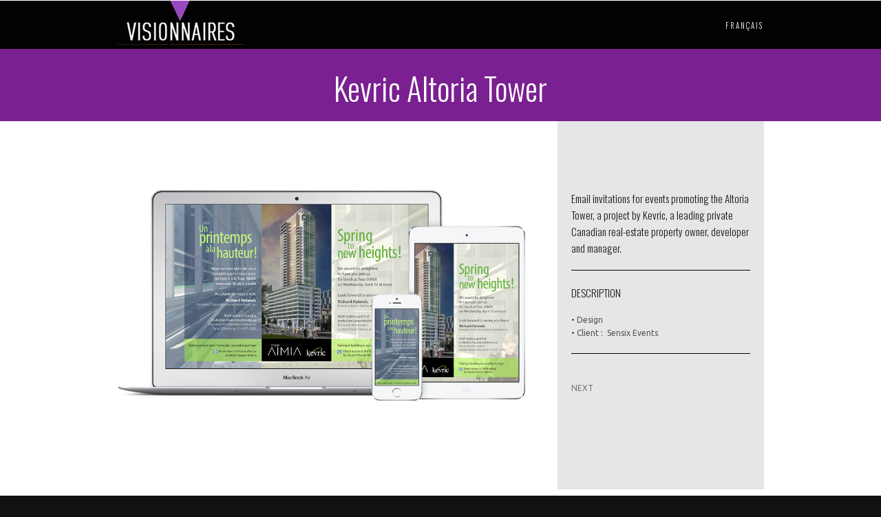

--- FILE ---
content_type: text/html; charset=UTF-8
request_url: http://visionnaires.com/portfolio/kevric/?lang=en
body_size: 7472
content:
<!doctype html>
<!--[if lt IE 7]> <html class="no-js ie6 oldie" lang="en-CA"> <![endif]-->
<!--[if IE 7]>    <html class="no-js ie7 oldie" lang="en-CA"> <![endif]-->
<!--[if IE 8]>    <html class="no-js ie8 oldie" lang="en-CA"> <![endif]-->
<head>
		<meta charset="UTF-8">
	<meta http-equiv="X-UA-Compatible" content="IE=edge,chrome=1">
	
	<title>Kevric Altoria Tower - Visionnaires</title>

<link rel="stylesheet" href="http://visionnaires.com/wp-content/plugins/sitepress-multilingual-cms/res/css/language-selector.css?v=2.7.1" type="text/css" media="all" />
	
	

	<link rel="shortcut icon" href="https://visionnaires.com/wp-content/uploads/2018/03/fav-VBD_31.png">
	
	<!-- Mobile viewport optimized: j.mp/bplateviewport -->
	<meta name="viewport" content="width=device-width,initial-scale=1">
	
	<script src="http://visionnaires.com/wp-content/themes/montreal/js/libs/modernizr-2.0.6.min.js"></script>
	
	<meta name='robots' content='index, follow, max-image-preview:large, max-snippet:-1, max-video-preview:-1' />

	<!-- This site is optimized with the Yoast SEO plugin v24.5 - https://yoast.com/wordpress/plugins/seo/ -->
	<link rel="canonical" href="https://visionnaires.com/portfolio/kevric/?lang=en" />
	<meta property="og:locale" content="en_US" />
	<meta property="og:type" content="article" />
	<meta property="og:title" content="Kevric Altoria Tower - Visionnaires" />
	<meta property="og:description" content="Email invitations for events promoting the Altoria Tower, a project by Kevric, a leading private Canadian real-estate property owner, developer and manager. DESCRIPTION • Design • Client :  Sensix Events" />
	<meta property="og:url" content="https://visionnaires.com/portfolio/kevric/?lang=en" />
	<meta property="og:site_name" content="Visionnaires" />
	<meta property="article:modified_time" content="2020-01-28T02:26:10+00:00" />
	<meta property="og:image" content="https://visionnaires.com/wp-content/uploads/2014/09/KEV_FIGURE51.jpg" />
	<meta property="og:image:width" content="590" />
	<meta property="og:image:height" content="300" />
	<meta property="og:image:type" content="image/jpeg" />
	<script type="application/ld+json" class="yoast-schema-graph">{"@context":"https://schema.org","@graph":[{"@type":"WebPage","@id":"https://visionnaires.com/portfolio/kevric/?lang=en","url":"https://visionnaires.com/portfolio/kevric/?lang=en","name":"Kevric Altoria Tower - Visionnaires","isPartOf":{"@id":"http://visionnaires.com/?lang=enfeedfeedfeedfeedfeedfeed/#website"},"primaryImageOfPage":{"@id":"https://visionnaires.com/portfolio/kevric/?lang=en#primaryimage"},"image":{"@id":"https://visionnaires.com/portfolio/kevric/?lang=en#primaryimage"},"thumbnailUrl":"http://visionnaires.com/wp-content/uploads/2014/09/KEV_FIGURE51.jpg","datePublished":"2014-09-15T23:50:29+00:00","dateModified":"2020-01-28T02:26:10+00:00","breadcrumb":{"@id":"https://visionnaires.com/portfolio/kevric/?lang=en#breadcrumb"},"inLanguage":"en-CA","potentialAction":[{"@type":"ReadAction","target":["https://visionnaires.com/portfolio/kevric/?lang=en"]}]},{"@type":"ImageObject","inLanguage":"en-CA","@id":"https://visionnaires.com/portfolio/kevric/?lang=en#primaryimage","url":"http://visionnaires.com/wp-content/uploads/2014/09/KEV_FIGURE51.jpg","contentUrl":"http://visionnaires.com/wp-content/uploads/2014/09/KEV_FIGURE51.jpg","width":590,"height":300},{"@type":"BreadcrumbList","@id":"https://visionnaires.com/portfolio/kevric/?lang=en#breadcrumb","itemListElement":[{"@type":"ListItem","position":1,"name":"Home","item":"http://visionnaires.com/?lang=en"},{"@type":"ListItem","position":2,"name":"Portfolios","item":"http://visionnaires.com/portfolio/?lang=en"},{"@type":"ListItem","position":3,"name":"Kevric Altoria Tower"}]},{"@type":"WebSite","@id":"http://visionnaires.com/?lang=enfeedfeedfeedfeedfeedfeed/#website","url":"http://visionnaires.com/?lang=enfeedfeedfeedfeedfeedfeed/","name":"Visionnaires","description":"Branding Design","potentialAction":[{"@type":"SearchAction","target":{"@type":"EntryPoint","urlTemplate":"http://visionnaires.com/?lang=enfeedfeedfeedfeedfeedfeed/?s={search_term_string}"},"query-input":{"@type":"PropertyValueSpecification","valueRequired":true,"valueName":"search_term_string"}}],"inLanguage":"en-CA"}]}</script>
	<!-- / Yoast SEO plugin. -->


<link rel='dns-prefetch' href='//maps.google.com' />
<link rel="alternate" type="application/rss+xml" title="Visionnaires &raquo; Feed" href="http://visionnaires.com/feed/?lang=en" />
<link rel="alternate" type="application/rss+xml" title="Visionnaires &raquo; Comments Feed" href="http://visionnaires.com/comments/feed/?lang=en" />
<script type="text/javascript">
/* <![CDATA[ */
window._wpemojiSettings = {"baseUrl":"https:\/\/s.w.org\/images\/core\/emoji\/15.0.3\/72x72\/","ext":".png","svgUrl":"https:\/\/s.w.org\/images\/core\/emoji\/15.0.3\/svg\/","svgExt":".svg","source":{"concatemoji":"http:\/\/visionnaires.com\/wp-includes\/js\/wp-emoji-release.min.js?ver=6.5.7"}};
/*! This file is auto-generated */
!function(i,n){var o,s,e;function c(e){try{var t={supportTests:e,timestamp:(new Date).valueOf()};sessionStorage.setItem(o,JSON.stringify(t))}catch(e){}}function p(e,t,n){e.clearRect(0,0,e.canvas.width,e.canvas.height),e.fillText(t,0,0);var t=new Uint32Array(e.getImageData(0,0,e.canvas.width,e.canvas.height).data),r=(e.clearRect(0,0,e.canvas.width,e.canvas.height),e.fillText(n,0,0),new Uint32Array(e.getImageData(0,0,e.canvas.width,e.canvas.height).data));return t.every(function(e,t){return e===r[t]})}function u(e,t,n){switch(t){case"flag":return n(e,"\ud83c\udff3\ufe0f\u200d\u26a7\ufe0f","\ud83c\udff3\ufe0f\u200b\u26a7\ufe0f")?!1:!n(e,"\ud83c\uddfa\ud83c\uddf3","\ud83c\uddfa\u200b\ud83c\uddf3")&&!n(e,"\ud83c\udff4\udb40\udc67\udb40\udc62\udb40\udc65\udb40\udc6e\udb40\udc67\udb40\udc7f","\ud83c\udff4\u200b\udb40\udc67\u200b\udb40\udc62\u200b\udb40\udc65\u200b\udb40\udc6e\u200b\udb40\udc67\u200b\udb40\udc7f");case"emoji":return!n(e,"\ud83d\udc26\u200d\u2b1b","\ud83d\udc26\u200b\u2b1b")}return!1}function f(e,t,n){var r="undefined"!=typeof WorkerGlobalScope&&self instanceof WorkerGlobalScope?new OffscreenCanvas(300,150):i.createElement("canvas"),a=r.getContext("2d",{willReadFrequently:!0}),o=(a.textBaseline="top",a.font="600 32px Arial",{});return e.forEach(function(e){o[e]=t(a,e,n)}),o}function t(e){var t=i.createElement("script");t.src=e,t.defer=!0,i.head.appendChild(t)}"undefined"!=typeof Promise&&(o="wpEmojiSettingsSupports",s=["flag","emoji"],n.supports={everything:!0,everythingExceptFlag:!0},e=new Promise(function(e){i.addEventListener("DOMContentLoaded",e,{once:!0})}),new Promise(function(t){var n=function(){try{var e=JSON.parse(sessionStorage.getItem(o));if("object"==typeof e&&"number"==typeof e.timestamp&&(new Date).valueOf()<e.timestamp+604800&&"object"==typeof e.supportTests)return e.supportTests}catch(e){}return null}();if(!n){if("undefined"!=typeof Worker&&"undefined"!=typeof OffscreenCanvas&&"undefined"!=typeof URL&&URL.createObjectURL&&"undefined"!=typeof Blob)try{var e="postMessage("+f.toString()+"("+[JSON.stringify(s),u.toString(),p.toString()].join(",")+"));",r=new Blob([e],{type:"text/javascript"}),a=new Worker(URL.createObjectURL(r),{name:"wpTestEmojiSupports"});return void(a.onmessage=function(e){c(n=e.data),a.terminate(),t(n)})}catch(e){}c(n=f(s,u,p))}t(n)}).then(function(e){for(var t in e)n.supports[t]=e[t],n.supports.everything=n.supports.everything&&n.supports[t],"flag"!==t&&(n.supports.everythingExceptFlag=n.supports.everythingExceptFlag&&n.supports[t]);n.supports.everythingExceptFlag=n.supports.everythingExceptFlag&&!n.supports.flag,n.DOMReady=!1,n.readyCallback=function(){n.DOMReady=!0}}).then(function(){return e}).then(function(){var e;n.supports.everything||(n.readyCallback(),(e=n.source||{}).concatemoji?t(e.concatemoji):e.wpemoji&&e.twemoji&&(t(e.twemoji),t(e.wpemoji)))}))}((window,document),window._wpemojiSettings);
/* ]]> */
</script>
<style id='wp-emoji-styles-inline-css' type='text/css'>

	img.wp-smiley, img.emoji {
		display: inline !important;
		border: none !important;
		box-shadow: none !important;
		height: 1em !important;
		width: 1em !important;
		margin: 0 0.07em !important;
		vertical-align: -0.1em !important;
		background: none !important;
		padding: 0 !important;
	}
</style>
<link rel='stylesheet' id='wp-block-library-css' href='http://visionnaires.com/wp-includes/css/dist/block-library/style.min.css?ver=6.5.7' type='text/css' media='all' />
<style id='classic-theme-styles-inline-css' type='text/css'>
/*! This file is auto-generated */
.wp-block-button__link{color:#fff;background-color:#32373c;border-radius:9999px;box-shadow:none;text-decoration:none;padding:calc(.667em + 2px) calc(1.333em + 2px);font-size:1.125em}.wp-block-file__button{background:#32373c;color:#fff;text-decoration:none}
</style>
<style id='global-styles-inline-css' type='text/css'>
body{--wp--preset--color--black: #000000;--wp--preset--color--cyan-bluish-gray: #abb8c3;--wp--preset--color--white: #ffffff;--wp--preset--color--pale-pink: #f78da7;--wp--preset--color--vivid-red: #cf2e2e;--wp--preset--color--luminous-vivid-orange: #ff6900;--wp--preset--color--luminous-vivid-amber: #fcb900;--wp--preset--color--light-green-cyan: #7bdcb5;--wp--preset--color--vivid-green-cyan: #00d084;--wp--preset--color--pale-cyan-blue: #8ed1fc;--wp--preset--color--vivid-cyan-blue: #0693e3;--wp--preset--color--vivid-purple: #9b51e0;--wp--preset--gradient--vivid-cyan-blue-to-vivid-purple: linear-gradient(135deg,rgba(6,147,227,1) 0%,rgb(155,81,224) 100%);--wp--preset--gradient--light-green-cyan-to-vivid-green-cyan: linear-gradient(135deg,rgb(122,220,180) 0%,rgb(0,208,130) 100%);--wp--preset--gradient--luminous-vivid-amber-to-luminous-vivid-orange: linear-gradient(135deg,rgba(252,185,0,1) 0%,rgba(255,105,0,1) 100%);--wp--preset--gradient--luminous-vivid-orange-to-vivid-red: linear-gradient(135deg,rgba(255,105,0,1) 0%,rgb(207,46,46) 100%);--wp--preset--gradient--very-light-gray-to-cyan-bluish-gray: linear-gradient(135deg,rgb(238,238,238) 0%,rgb(169,184,195) 100%);--wp--preset--gradient--cool-to-warm-spectrum: linear-gradient(135deg,rgb(74,234,220) 0%,rgb(151,120,209) 20%,rgb(207,42,186) 40%,rgb(238,44,130) 60%,rgb(251,105,98) 80%,rgb(254,248,76) 100%);--wp--preset--gradient--blush-light-purple: linear-gradient(135deg,rgb(255,206,236) 0%,rgb(152,150,240) 100%);--wp--preset--gradient--blush-bordeaux: linear-gradient(135deg,rgb(254,205,165) 0%,rgb(254,45,45) 50%,rgb(107,0,62) 100%);--wp--preset--gradient--luminous-dusk: linear-gradient(135deg,rgb(255,203,112) 0%,rgb(199,81,192) 50%,rgb(65,88,208) 100%);--wp--preset--gradient--pale-ocean: linear-gradient(135deg,rgb(255,245,203) 0%,rgb(182,227,212) 50%,rgb(51,167,181) 100%);--wp--preset--gradient--electric-grass: linear-gradient(135deg,rgb(202,248,128) 0%,rgb(113,206,126) 100%);--wp--preset--gradient--midnight: linear-gradient(135deg,rgb(2,3,129) 0%,rgb(40,116,252) 100%);--wp--preset--font-size--small: 13px;--wp--preset--font-size--medium: 20px;--wp--preset--font-size--large: 36px;--wp--preset--font-size--x-large: 42px;--wp--preset--spacing--20: 0.44rem;--wp--preset--spacing--30: 0.67rem;--wp--preset--spacing--40: 1rem;--wp--preset--spacing--50: 1.5rem;--wp--preset--spacing--60: 2.25rem;--wp--preset--spacing--70: 3.38rem;--wp--preset--spacing--80: 5.06rem;--wp--preset--shadow--natural: 6px 6px 9px rgba(0, 0, 0, 0.2);--wp--preset--shadow--deep: 12px 12px 50px rgba(0, 0, 0, 0.4);--wp--preset--shadow--sharp: 6px 6px 0px rgba(0, 0, 0, 0.2);--wp--preset--shadow--outlined: 6px 6px 0px -3px rgba(255, 255, 255, 1), 6px 6px rgba(0, 0, 0, 1);--wp--preset--shadow--crisp: 6px 6px 0px rgba(0, 0, 0, 1);}:where(.is-layout-flex){gap: 0.5em;}:where(.is-layout-grid){gap: 0.5em;}body .is-layout-flex{display: flex;}body .is-layout-flex{flex-wrap: wrap;align-items: center;}body .is-layout-flex > *{margin: 0;}body .is-layout-grid{display: grid;}body .is-layout-grid > *{margin: 0;}:where(.wp-block-columns.is-layout-flex){gap: 2em;}:where(.wp-block-columns.is-layout-grid){gap: 2em;}:where(.wp-block-post-template.is-layout-flex){gap: 1.25em;}:where(.wp-block-post-template.is-layout-grid){gap: 1.25em;}.has-black-color{color: var(--wp--preset--color--black) !important;}.has-cyan-bluish-gray-color{color: var(--wp--preset--color--cyan-bluish-gray) !important;}.has-white-color{color: var(--wp--preset--color--white) !important;}.has-pale-pink-color{color: var(--wp--preset--color--pale-pink) !important;}.has-vivid-red-color{color: var(--wp--preset--color--vivid-red) !important;}.has-luminous-vivid-orange-color{color: var(--wp--preset--color--luminous-vivid-orange) !important;}.has-luminous-vivid-amber-color{color: var(--wp--preset--color--luminous-vivid-amber) !important;}.has-light-green-cyan-color{color: var(--wp--preset--color--light-green-cyan) !important;}.has-vivid-green-cyan-color{color: var(--wp--preset--color--vivid-green-cyan) !important;}.has-pale-cyan-blue-color{color: var(--wp--preset--color--pale-cyan-blue) !important;}.has-vivid-cyan-blue-color{color: var(--wp--preset--color--vivid-cyan-blue) !important;}.has-vivid-purple-color{color: var(--wp--preset--color--vivid-purple) !important;}.has-black-background-color{background-color: var(--wp--preset--color--black) !important;}.has-cyan-bluish-gray-background-color{background-color: var(--wp--preset--color--cyan-bluish-gray) !important;}.has-white-background-color{background-color: var(--wp--preset--color--white) !important;}.has-pale-pink-background-color{background-color: var(--wp--preset--color--pale-pink) !important;}.has-vivid-red-background-color{background-color: var(--wp--preset--color--vivid-red) !important;}.has-luminous-vivid-orange-background-color{background-color: var(--wp--preset--color--luminous-vivid-orange) !important;}.has-luminous-vivid-amber-background-color{background-color: var(--wp--preset--color--luminous-vivid-amber) !important;}.has-light-green-cyan-background-color{background-color: var(--wp--preset--color--light-green-cyan) !important;}.has-vivid-green-cyan-background-color{background-color: var(--wp--preset--color--vivid-green-cyan) !important;}.has-pale-cyan-blue-background-color{background-color: var(--wp--preset--color--pale-cyan-blue) !important;}.has-vivid-cyan-blue-background-color{background-color: var(--wp--preset--color--vivid-cyan-blue) !important;}.has-vivid-purple-background-color{background-color: var(--wp--preset--color--vivid-purple) !important;}.has-black-border-color{border-color: var(--wp--preset--color--black) !important;}.has-cyan-bluish-gray-border-color{border-color: var(--wp--preset--color--cyan-bluish-gray) !important;}.has-white-border-color{border-color: var(--wp--preset--color--white) !important;}.has-pale-pink-border-color{border-color: var(--wp--preset--color--pale-pink) !important;}.has-vivid-red-border-color{border-color: var(--wp--preset--color--vivid-red) !important;}.has-luminous-vivid-orange-border-color{border-color: var(--wp--preset--color--luminous-vivid-orange) !important;}.has-luminous-vivid-amber-border-color{border-color: var(--wp--preset--color--luminous-vivid-amber) !important;}.has-light-green-cyan-border-color{border-color: var(--wp--preset--color--light-green-cyan) !important;}.has-vivid-green-cyan-border-color{border-color: var(--wp--preset--color--vivid-green-cyan) !important;}.has-pale-cyan-blue-border-color{border-color: var(--wp--preset--color--pale-cyan-blue) !important;}.has-vivid-cyan-blue-border-color{border-color: var(--wp--preset--color--vivid-cyan-blue) !important;}.has-vivid-purple-border-color{border-color: var(--wp--preset--color--vivid-purple) !important;}.has-vivid-cyan-blue-to-vivid-purple-gradient-background{background: var(--wp--preset--gradient--vivid-cyan-blue-to-vivid-purple) !important;}.has-light-green-cyan-to-vivid-green-cyan-gradient-background{background: var(--wp--preset--gradient--light-green-cyan-to-vivid-green-cyan) !important;}.has-luminous-vivid-amber-to-luminous-vivid-orange-gradient-background{background: var(--wp--preset--gradient--luminous-vivid-amber-to-luminous-vivid-orange) !important;}.has-luminous-vivid-orange-to-vivid-red-gradient-background{background: var(--wp--preset--gradient--luminous-vivid-orange-to-vivid-red) !important;}.has-very-light-gray-to-cyan-bluish-gray-gradient-background{background: var(--wp--preset--gradient--very-light-gray-to-cyan-bluish-gray) !important;}.has-cool-to-warm-spectrum-gradient-background{background: var(--wp--preset--gradient--cool-to-warm-spectrum) !important;}.has-blush-light-purple-gradient-background{background: var(--wp--preset--gradient--blush-light-purple) !important;}.has-blush-bordeaux-gradient-background{background: var(--wp--preset--gradient--blush-bordeaux) !important;}.has-luminous-dusk-gradient-background{background: var(--wp--preset--gradient--luminous-dusk) !important;}.has-pale-ocean-gradient-background{background: var(--wp--preset--gradient--pale-ocean) !important;}.has-electric-grass-gradient-background{background: var(--wp--preset--gradient--electric-grass) !important;}.has-midnight-gradient-background{background: var(--wp--preset--gradient--midnight) !important;}.has-small-font-size{font-size: var(--wp--preset--font-size--small) !important;}.has-medium-font-size{font-size: var(--wp--preset--font-size--medium) !important;}.has-large-font-size{font-size: var(--wp--preset--font-size--large) !important;}.has-x-large-font-size{font-size: var(--wp--preset--font-size--x-large) !important;}
.wp-block-navigation a:where(:not(.wp-element-button)){color: inherit;}
:where(.wp-block-post-template.is-layout-flex){gap: 1.25em;}:where(.wp-block-post-template.is-layout-grid){gap: 1.25em;}
:where(.wp-block-columns.is-layout-flex){gap: 2em;}:where(.wp-block-columns.is-layout-grid){gap: 2em;}
.wp-block-pullquote{font-size: 1.5em;line-height: 1.6;}
</style>
<link rel='stylesheet' id='style-css' href='http://visionnaires.com/wp-content/themes/montreal-child/style.css?ver=6.5.7' type='text/css' media='all' />
<link rel='stylesheet' id='mediaelementplayer-css' href='http://visionnaires.com/wp-content/themes/montreal/player/skin/mediaelementplayer.css?ver=6.5.7' type='text/css' media='all' />
<script type="text/javascript" src="http://visionnaires.com/wp-includes/js/jquery/jquery.min.js?ver=3.7.1" id="jquery-core-js"></script>
<script type="text/javascript" src="http://visionnaires.com/wp-includes/js/jquery/jquery-migrate.min.js?ver=3.4.1" id="jquery-migrate-js"></script>
<script type="text/javascript" src="http://visionnaires.com/wp-content/themes/montreal/js/jquery-ui-1.8.23.custom.min.js?ver=6.5.7" id="jquery-ui-js"></script>
<script type="text/javascript" src="http://visionnaires.com/wp-content/themes/montreal/player/lib/mediaelementplayer.js?ver=6.5.7" id="mediaelementplayer-js"></script>
<script type="text/javascript" src="http://maps.google.com/maps/api/js?sensor=true&amp;ver=6.5.7" id="maps-js"></script>
<script type="text/javascript" src="http://visionnaires.com/wp-content/themes/montreal/js/libs/gumby.min.js?ver=6.5.7" id="gumby-js"></script>
<script type="text/javascript" src="http://visionnaires.com/wp-content/themes/montreal/js/libs/gumby.tabs.js?ver=6.5.7" id="gumby-tabs-js"></script>
<script type="text/javascript" src="http://visionnaires.com/wp-content/themes/montreal/js/libs/gumby.toggleswitch.js?ver=6.5.7" id="gumby-toggle-js"></script>
<script type="text/javascript" src="http://visionnaires.com/wp-content/themes/montreal/js/plugins.js?ver=6.5.7" id="plugins-js"></script>
<script type="text/javascript" src="http://visionnaires.com/wp-content/themes/montreal/js/main.js?ver=6.5.7" id="main-js"></script>
<link rel="https://api.w.org/" href="http://visionnaires.com/wp-json/" /><link rel="EditURI" type="application/rsd+xml" title="RSD" href="http://visionnaires.com/xmlrpc.php?rsd" />
<meta name="generator" content="WordPress 6.5.7" />
<link rel='shortlink' href='http://visionnaires.com/?p=3862' />
<link rel="alternate" type="application/json+oembed" href="http://visionnaires.com/wp-json/oembed/1.0/embed?url=http%3A%2F%2Fvisionnaires.com%2Fportfolio%2Fkevric%2F%3Flang%3Den" />
<link rel="alternate" type="text/xml+oembed" href="http://visionnaires.com/wp-json/oembed/1.0/embed?url=http%3A%2F%2Fvisionnaires.com%2Fportfolio%2Fkevric%2F%3Flang%3Den&#038;format=xml" />
<script type="text/javascript">var icl_lang = 'en';var icl_home = 'http://visionnaires.com?lang=en';</script>
<script type="text/javascript" src="http://visionnaires.com/wp-content/plugins/sitepress-multilingual-cms/res/js/sitepress.js"></script>
<meta name="generator" content="WPML ver:2.7.1 stt:1,4;0" />
</head>
<body class="portfolio-template-default single single-portfolio postid-3862 single-format-gallery">

<header>
<div class="container">
	<section class="row">

		<div class="four columns">
			<a href="http://visionnaires.com?lang=en"><img class="scale-with-grid-logo" src="http://visionnaires.com/wp-content/uploads/2020/01/L_VBD_185.jpg" alt="Logo" /></a>
		</div>

	<div class="eight columns">
	
		<nav id="navigationmain">
			<ul id="menu" class="menu"><li class="menu-item nixa-language"><a href="http://visionnaires.com/portfolio/kevric/">Français</a></li></ul>		</nav>

	</div>
	
	</section>
</div>
</header><!-- TITLE CONTAINER WITH BACKGROUND IMAGE. CHANGE BELOW URL TO YOUR OWN IMAGE -->
<div class="container bigpadding portfolio-single top-color">
	<section class="row largetoppadding bigbottompadding portfolio-single">
	<h2 class="whitetext bold midbottommargin center portfolio-title">Kevric Altoria Tower</h2>
	<div class="five columns alpha centered whitehorizontal">
	</div>
	</section>
</div>

<!-- CONTENT CONTAINER -->
<div class="container white">
	<section class="row">
	
	<!-- LEFT SIDE -->
	<div class="eight columns itempost">
				<div class="flexslider">
<!-- SLIDES -->
	<ul class="slides">
		<li><img src="http://visionnaires.com/wp-content/uploads/2014/09/KEVRIC_2014springCOMBO.png" /></li><li><img src="http://visionnaires.com/wp-content/uploads/2014/09/KEVRIC_2014fall_F1.png" /></li>	</ul>
</div>	</div>
	
	<!-- RIGHT SIDE -->
	<div class="four columns sidebar grey blogContent">
		<h6 style="text-align: left;"><span id="result_box" class="" lang="en"><span class="hps">Email invitations</span> <span class="hps">for events promoting the </span><span class="hps">Altoria</span> <span class="hps">Tower,</span> <span class="hps">a</span> <span class="hps">project</span> <span class="hps">by Kevric</span>, </span> a leading private Canadian real-estate property owner, developer and manager.<div class="row midmargin blackhorizontal">
			</div></h6>
<h6>DESCRIPTION</h6>
<p><div class="meta"> • Design<br />
• Client :  Sensix Events<br />
</div><div class="row midmargin blackhorizontal">
			</div></p>
<!--POST NAVIGATION-->
	<p class="smallfont midpadding portfolio-navigation">
		<a href="http://visionnaires.com/portfolio/westmount-heritage/?lang=en" rel="prev">NEXT</a>	</p>
	</div>
	
	</section>
</div>
<!-- end of #container --><footer class="black">
<div class="container">
	<div class="row bigtoppadding">
			</div>
	
	<!-- GREY HORIZONTAL -->
	<div class="greyhorizontal midmargin">
	</div>
	
	<div class="row">
	
	<!-- COPYRIGHT -->
		<div class="four columns">
			<p class="greytext meta">
				 © 2026 <a href="http://visionnaires.com?lang=en" class="greytext meta">Visionnaires</a> Branding Design			</p>
		</div>
		
		<!-- NAVIGATION -->
		<div class="five columns">
			<div class="meta">
				<false class="menu"><ul>
<li class="page_item page-item-374"><a href="http://visionnaires.com/contact/?lang=en">Contact us</a></li>
<li class="page_item page-item-2245"><a href="http://visionnaires.com/quote/?lang=en">Estimate</a></li>
<li class="page_item page-item-2036"><a href="http://visionnaires.com/work/?lang=en">PORTFOLIO</a></li>
<li class="page_item page-item-376"><a href="http://visionnaires.com/services-2/?lang=en">Services</a></li>
<li class="page_item page-item-3177"><a href="http://visionnaires.com/thank-you/?lang=en">Thank you !</a></li>
<li class="page_item page-item-283"><a href="http://visionnaires.com/?lang=en">Visionnaires</a></li>
<li class="page_item page-item-386"><a href="http://visionnaires.com/visionnaires-online-media-agency-profile/?lang=en">Profile</a></li>
</ul></false>
			</div>
		</div>
		
		<!-- LINKS -->
		<div class="three columns right">
			<p class="meta">
				<a href="https://www.facebook.com/groups/343317945793070/" class="greytext" target="_blank">Facebook</a> / &nbsp; 				<a href="https://twitter.com/visionnairesinc" class="greytext" target="_blank">Twitter</a> / &nbsp; 				<a href="    Public Profile         https://ca.linkedin.com/in/andrewburlone" class="greytext" target="_blank">Google+</a>			</p>
		</div>
	</div>
	
</div>
</footer>

<script type="text/javascript" id="mediaelement-core-js-before">
/* <![CDATA[ */
var mejsL10n = {"language":"en","strings":{"mejs.download-file":"Download File","mejs.install-flash":"You are using a browser that does not have Flash player enabled or installed. Please turn on your Flash player plugin or download the latest version from https:\/\/get.adobe.com\/flashplayer\/","mejs.fullscreen":"Fullscreen","mejs.play":"Play","mejs.pause":"Pause","mejs.time-slider":"Time Slider","mejs.time-help-text":"Use Left\/Right Arrow keys to advance one second, Up\/Down arrows to advance ten seconds.","mejs.live-broadcast":"Live Broadcast","mejs.volume-help-text":"Use Up\/Down Arrow keys to increase or decrease volume.","mejs.unmute":"Unmute","mejs.mute":"Mute","mejs.volume-slider":"Volume Slider","mejs.video-player":"Video Player","mejs.audio-player":"Audio Player","mejs.captions-subtitles":"Captions\/Subtitles","mejs.captions-chapters":"Chapters","mejs.none":"None","mejs.afrikaans":"Afrikaans","mejs.albanian":"Albanian","mejs.arabic":"Arabic","mejs.belarusian":"Belarusian","mejs.bulgarian":"Bulgarian","mejs.catalan":"Catalan","mejs.chinese":"Chinese","mejs.chinese-simplified":"Chinese (Simplified)","mejs.chinese-traditional":"Chinese (Traditional)","mejs.croatian":"Croatian","mejs.czech":"Czech","mejs.danish":"Danish","mejs.dutch":"Dutch","mejs.english":"English","mejs.estonian":"Estonian","mejs.filipino":"Filipino","mejs.finnish":"Finnish","mejs.french":"French","mejs.galician":"Galician","mejs.german":"German","mejs.greek":"Greek","mejs.haitian-creole":"Haitian Creole","mejs.hebrew":"Hebrew","mejs.hindi":"Hindi","mejs.hungarian":"Hungarian","mejs.icelandic":"Icelandic","mejs.indonesian":"Indonesian","mejs.irish":"Irish","mejs.italian":"Italian","mejs.japanese":"Japanese","mejs.korean":"Korean","mejs.latvian":"Latvian","mejs.lithuanian":"Lithuanian","mejs.macedonian":"Macedonian","mejs.malay":"Malay","mejs.maltese":"Maltese","mejs.norwegian":"Norwegian","mejs.persian":"Persian","mejs.polish":"Polish","mejs.portuguese":"Portuguese","mejs.romanian":"Romanian","mejs.russian":"Russian","mejs.serbian":"Serbian","mejs.slovak":"Slovak","mejs.slovenian":"Slovenian","mejs.spanish":"Spanish","mejs.swahili":"Swahili","mejs.swedish":"Swedish","mejs.tagalog":"Tagalog","mejs.thai":"Thai","mejs.turkish":"Turkish","mejs.ukrainian":"Ukrainian","mejs.vietnamese":"Vietnamese","mejs.welsh":"Welsh","mejs.yiddish":"Yiddish"}};
/* ]]> */
</script>
<script type="text/javascript" src="http://visionnaires.com/wp-includes/js/mediaelement/mediaelement-and-player.min.js?ver=4.2.17" id="mediaelement-core-js"></script>
<script type="text/javascript" src="http://visionnaires.com/wp-includes/js/mediaelement/mediaelement-migrate.min.js?ver=6.5.7" id="mediaelement-migrate-js"></script>
<script type="text/javascript" id="mediaelement-js-extra">
/* <![CDATA[ */
var _wpmejsSettings = {"pluginPath":"\/wp-includes\/js\/mediaelement\/","classPrefix":"mejs-","stretching":"responsive","audioShortcodeLibrary":"mediaelement","videoShortcodeLibrary":"mediaelement"};
/* ]]> */
</script>
</body>
</html>

--- FILE ---
content_type: text/css
request_url: http://visionnaires.com/wp-content/themes/montreal-child/style.css?ver=6.5.7
body_size: 582
content:
/*
Theme Name: montreal-child
Version: 1.0
Description: A child theme of montreal
Template: montreal
Auteur: NIXA
*/

@import url("../montreal/style.css");

/*NIXA MF*/
.three.columns.team {margin-left:0;margin-right:14px;min-height:120px;}
.socialnixa {padding-top:90px !important;}
.portfolio-title {font-size:4.6rem;}
.portfolio-single.bigpadding {padding-bottom:0 !important;}
.portfolio-single.bigbottompadding {padding-bottom:10px !important;}
h2.midbottommargin {margin-bottom:10px !important;}
.text-align-left {
	text-align: left !important;
}
h2.italic {font-style:normal !important;font-family: 'Oswald', sans-serif;}
h2.italic.quote {font-family: 'Oswald', sans-serif;
font-weight: 400 !important;
font-style: italic !important;}

@media only screen and (max-width: 767px) {h2 {font-size:28px; }}
.whitehorizontal {
background-color: transparent;
}
.profil-title {font-weight:200;}

.nixa-language {text-transform:uppercase;}
.largetoppadding.portfolio-single {padding-top:50px !important;}

.portfolio-title {
	font-family: 'Oswald', sans-serif;
	font-weight: 200;
}
.bold {font-weight:100;}


@media only screen and (max-width: 480px) {
	.largetoppadding.portfolio-single {
		padding-top: 100px !important;
}
}
.top-color {background-color:#7a2090;}

/*NIXA MF FIN*/

--- FILE ---
content_type: text/css
request_url: http://visionnaires.com/wp-content/themes/montreal/style.css
body_size: 760
content:
/*
Theme Name: montreal
Theme URI: http://www.madeinebor.com
Version: 1.2.9
Description: montreal - A Multipurpose Blog & Portfolio Theme
Author: Tom Rhodes
Author URI: http://www.madeinebor.com
License: GNU General Public License version 3.0
License URI: http://www.gnu.org/licenses/gpl-3.0.html
Tags: white, custom-background, threaded-comments, translation-ready, custom-menu
*/

@import url('http://fonts.googleapis.com/css?family=Oswald:400,300,700');
@import url('http://fonts.googleapis.com/css?family=Droid+Serif:400italic,700italic');
@import url('http://fonts.googleapis.com/css?family=Ubuntu');
@import url('css/gumby.css');
@import url('css/ui.css');
@import url('css/text.css');
@import url('css/plugins.css');
@import url('styles.php');

/*--WORDPRESS STYLES--*/
.sticky { }/*--STICKY STYLING IS HANDLES VIA JQUERY--*/
.bypostauthor img.avatar {}
img.alignleft, img.aligncenter, img.alignright, img.alignnone { margin-bottom: 15px }
img.alignleft { float: left; margin-right: 30px; }
img.alignright { float: right; margin-left: 30px; }
img.aligncenter { display: block; margin-right: auto; margin-left: auto; text-align: center; }
.wp-caption, .gallery-caption { margin: 40px 0; max-width: 100%; text-align: center; color: #999; }
.wp-caption-text, .gallery-caption-text { margin: 6px 0; font-style: italic; font-size: 95%; line-height: 120%; }
.aligncenter { text-align: center; }
.clients_section div.two.columns:nth-of-type(6n+1){ margin-left: 0; }
.alpha { clear: left; }
#check { display: none; }
sub { vertical-align: sub }
sup { vertical-align: super }
sub, sup { font-size: .83em }


--- FILE ---
content_type: text/css
request_url: http://visionnaires.com/wp-content/themes/montreal/css/gumby.css
body_size: 4718
content:
/* Gumby */

/* -------------------------------------------------- 
    Table of Contents
-----------------------------------------------------
:: Reset & Standards
:: Links
:: Lists
:: Tables
:: Misc
*/


/*	--------------------------------------------------
	:: Global Reset & Standards
	-------------------------------------------------- */
	
	/* 
		Eric Meyer's CSS Reset
		http://meyerweb.com/eric/tools/css/reset/ 
		v2.0 | 20110126
   		License: none (public domain)
	*/
	
	html, body, div, span, applet, object, iframe,
	h1, h2, h3, h4, h5, h6, p, blockquote, pre,
	a, abbr, acronym, address, big, cite, code,
	del, dfn, em, img, ins, kbd, q, s, samp,
	small, strike, strong, sub, sup, tt, var,
	b, u, i, center,
	dl, dt, dd, ol, ul, li,
	fieldset, form, label, legend,
	table, caption, tbody, tfoot, thead, tr, th, td,
	article, aside, canvas, details, embed, 
	figure, figcaption, footer, header, hgroup, 
	menu, nav, output, ruby, section, summary,
	time, mark, audio, video {
		margin: 0;
		padding: 0;
		border: 0;
		font: inherit;
		vertical-align: baseline;
	}
	html {
		font-size: 62.5%; 
	}
	/* HTML5 display-role reset for older browsers */
	article, aside, details, figcaption, figure, 
	footer, header, hgroup, menu, nav, section {
		display: block;
	}
	body {
		line-height: 1;
	}
	ol, ul {
		list-style: none;
	}
	blockquote, q {
		quotes: none;
	}
	blockquote:before, blockquote:after,
	q:before, q:after {
		content: '';
		content: none;
	}
	table {
		border-collapse: collapse;
		border-spacing: 0;
	}
	
	
	.left, .columns.left    { float: left; }
	.right, .columns.right  { float: right; }
	.hide     	{ display: none; }
	.highlight 	{ background: #fcf8bf; }
	
	
	
	
/*=======================================================================

	❤❤❤ Artfully Masterminded by ZURB. Perfected by Digital Surgeons. ❤❤❤
 
 ========================================================================*/

    .ie9, .ie9 * {
    	font-family: Arial, "Definitely Not Helvetica", sans-serif !important;
    }
 
  	body {
  		background: #fff;
  		font-family: "Helvetica Neue", "HelveticaNeue", Helvetica, Arial, "Lucida Grande", sans-serif;
  		font-size: 16px;
  		font-size: 1.6rem;
  		line-height: 1.6;
  		color: #555;
  		position: relative;
  		-webkit-font-smoothing: antialiased;
  	}
  	
  
  
 /*=====================================================
  
  	Headings
  	
  ======================================================*/
  
  
  	h1, h2, h3, h4, h5, h6 {
  		color: #1b1b1b;
  		font-weight: bold;
  		line-height: 1.6;
  	}
  	
  	h1 a, h2 a, h3 a, h4 a, h5 a, h6 a {
  		font-weight: inherit;
  	}
  	
  	h1 {
  		font-size: 46px;
  		font-size: 4.6rem;
  		margin-bottom: 12px;
  	}
  	
  	h2 {
  		font-size: 39px;
  		font-size: 3.9rem;
  		margin-bottom: 9px;
  	}
  	
  	h3 {
  	  font-size: 29px;
  		font-size: 2.9rem;
  		margin-bottom: 9px;
  	}
  	
  	h4 {
  	  font-size: 25px;
  		font-size: 2.5rem;
  		margin-bottom: 3px;
  	}
  	
  	h5 {
  		font-size: 19px;
  		font-size: 1.9rem;
  		font-weight: normal;
  		margin-bottom: 3px;
  	}
  	
  	h6 {
  		font-size: 15px;
  		font-size: 1.5rem;
  		font-weight: normal;
  	}
  
  	.subhead {
  		color: #777;
  		font-weight: normal;
  		margin-bottom: 20px;
  	}
  	
  	
 /*=====================================================
  
  	Links & Paragraph styles
  	
  	======================================================*/
  	
  	p {
  		font-size: 16px;
  		font-size: 1.6rem;
  		line-height: 1.6;
  		margin: 0 0 18px;
  	}
  	
  	p img {
  		margin: 0;
  	}
  	
  	p.lead {
  		font-size: 18px;
  		font-size: 1.8rem;
  	}
  
 	a { color: #d04526; text-decoration: none; outline: 0; line-height: inherit; }
 	a:hover { color: #c03d20; }
 	p a, p a:visited { line-height: inherit; }
  
  
 /*=====================================================
 
  	Lists
  	
  ======================================================*/
  	
  	ul, ol { margin-bottom: 18px; }
  	ul { list-style: none outside; }
  	ol { list-style: decimal; }
  	ol, ul.square, ul.circle, ul.disc { margin-left: 30px; }
  	ul.square { list-style: square outside; }
  	ul.circle { list-style: circle outside; }
  	ul.disc { list-style: disc outside; }
  	ul ul, ol ol { margin: 4px 0 5px 30px; }
  	li { margin-bottom: 12px; }
  	ul.large li { line-height: 21px; }
  	
  
 
	
/* Mobile */

@media only screen and (max-width: 767px) {
	body, p {  font-size: 16px; font-size: 1.6rem; line-height: 1.6; }
	#comment-wrap .two.columns img {
		max-width: 40px;
	}
}
	
	em {
	  font-style: italic;
	  line-height: inherit;
	}
	
	strong, b {
	  font-weight: bold;
	  line-height: inherit;
	}
	
	small {
	  font-size: 56.4%;
	  line-height: inherit;
	}
	
	h1 small, h2 small, h3 small, h4 small, h5 small { color: #777; }
	
/*	Blockquotes  */
	blockquote, blockquote p { line-height: 20px; color: #777; }
	blockquote { margin: 0 0 18px; padding: 9px 20px 0 19px; border-left: 1px solid #ddd; }
	blockquote cite { display: block; font-size: 12px; font-size: 1.2rem; color: #555; }
	blockquote cite:before { content: "\2014 \0020"; }
	blockquote cite a, blockquote cite a:visited { color: #555; }
	
	hr {
	  border: 1px solid #ddd;
	  clear: both;
	  margin: 16px 0 18px;
	  height: 0;
	}
	
	abbr, acronym {
	  text-transform: uppercase;
	  font-size: 90%;
	  color: #222;
	  border-bottom: 1px solid #ddd;
	  cursor: help;
	}
	
	abbr { text-transform: none; }
	
	
	
/**
	 * Print styles.
 *
 * Inlined to avoid required HTTP connection: www.phpied.com/delay-loading-your-print-css/
 * Credit to Paul Irish and HTML5 Boilerplate (html5boilerplate.com)
 */
 
@media print {
  * { background: transparent !important; color: black !important; text-shadow: none !important; filter:none !important;
  -ms-filter: none !important; } /* Black prints faster: sanbeiji.com/archives/953 */
  p a, p a:visited { color: #444 !important; text-decoration: underline; }
  p a[href]:after { content: " (" attr(href) ")"; }
  abbr[title]:after { content: " (" attr(title) ")"; }
  .ir a:after, a[href^="javascript:"]:after, a[href^="#"]:after { content: ""; }  /* Don't show links for images, or javascript/internal links */
  pre, blockquote { border: 1px solid #999; page-break-inside: avoid; }
  thead { display: table-header-group; } /* css-discuss.incutio.com/wiki/Printing_Tables */
  tr, img { page-break-inside: avoid; }
  @page { margin: 0.5cm; }
  p, h2, h3 { orphans: 3; widows: 3; }
  h2, h3{ page-break-after: avoid; }
}
	
	
	
	
/*=======================================================================

	❤❤❤ Genius secreted from the brains of Digital Surgeons. ❤❤❤
 
 ========================================================================*/





/*=================================================

	+++ LE GRID +++
	A Responsive Grid -- Gumby defaults to a standard 960 grid, 
	but you can change it to whatever you'd like.
 
 ==================================================*/
 

	.container { padding: 0px 20px; }
	
	.row { width: 100%; max-width: 940px; min-width: 720px; margin: 0 auto; }
	/* To fix the grid into a different size, set max-width to your desired width */
	
	.row .row { min-width: 0px; }
	
	.column, .columns { margin-left: 2.127663%; float: left; min-height: 1px; position: relative;
		-webkit-box-sizing: border-box;
		-moz-box-sizing: border-box;
		box-sizing: border-box;
	}
	
	.column:first-child, .columns:first-child, .alpha { margin-left: 0px; }
	
	.column.omega, .columns.omega { float: right; }
	
	/*** Removed because it is usually annoying ***
	 
	 [class*="column"] + [class*="column"]:last-child { float: right; }
	
	***/
	
	.row .one.columns 		{ width: 6.382989%; }
	.row .two.columns 		{ width: 14.893641%; }
	.row .three.columns 	{ width: 23.404293%; }
	.row .four.columns 		{ width: 31.914945%; }
	.row .five.columns 		{ width: 40.425597%; }
	.row .six.columns 		{ width: 48.936249%; }
	.row .seven.columns 	{ width: 57.446901%; }
	.row .eight.columns 	{ width: 65.957553%; }
	.row .nine.columns 		{ width: 74.468205%; }
	.row .ten.columns 		{ width: 82.978857%; }
	.row .eleven.columns	{ width: 91.489509%; }
	.row .twelve.columns	{ width: 100%; }
	
	
	/*** Formula: Column Width + Twice the Default Margin ***/
	
	.row .push_one 		{ margin-left: 10.638315%; }
	.row .push_two, ul.children  		{ margin-left: 19.148967%; }
	.row .push_three 	{ margin-left: 27.659619%; }
	.row .push_four 	{ margin-left: 36.170271%; }
	.row .push_five 	{ margin-left: 44.680923%; }
	.row .push_six 		{ margin-left: 53.191575%; }
	.row .push_seven 	{ margin-left: 61.702227%; }
	.row .push_eight 	{ margin-left: 70.212879%; }
	.row .push_nine 	{ margin-left: 78.723531%; }
	.row .push_ten 		{ margin-left: 87.234183%; }
	/*.row .push_eleven 	{ margin-left: 95.744835%;  }*/
	
	
	/* Centering Columns is fun */
	
	.row .one.centered		{ margin-left: 46.808586%; }
	.row .two.centered 		{ margin-left: 42.55326%; }
	.row .three.centered	{ margin-left: 38.297934%; }
	.row .four.centered		{ margin-left: 34.042608%; }
	.row .five.centered 	{ margin-left: 29.787282%; }
	.row .six.centered 		{ margin-left: 25.531956%; }
	.row .seven.centered 	{ margin-left: 21.27663%; }
	.row .eight.centered 	{ margin-left: 17.021304%; }
	.row .nine.centered 	{ margin-left: 12.765978%; }
	.row .ten.centered 		{ margin-left: 8.510652%; }
	.row .eleven.centered { margin-left: 4.255326%; }
	
	
	/*** Formula: Column Width + Default Margin ***/

	.row .push_one:first-child 		{ margin-left: 8.510652%; }
	.row .push_two:first-child, ul.children:first-child  		{ margin-left: 17.021304%; }
	.row .push_three:first-child 	{ margin-left: 25.531956%; }
	.row .push_four:first-child 	{ margin-left: 34.042608%; }
	.row .push_five:first-child 	{ margin-left: 42.55326%; }
	.row .push_six:first-child 		{ margin-left: 51.063912%; }
	.row .push_seven:first-child 	{ margin-left: 59.574564%; }
	.row .push_eight:first-child 	{ margin-left: 68.085216%; }
	.row .push_nine:first-child 	{ margin-left: 76.596868%; }
	.row .push_ten:first-child 		{ margin-left: 85.10652%; }
	.row .push_eleven:first-child { margin-left: 93.617172%; }
	

	 
	
	/*************** 16-column styles ****************/
	
	.sixteen.colgrid .row .one.columns 				{ width: 4.255326%; }
	.sixteen.colgrid .row .two.columns 				{ width: 10.638315%; }
	.sixteen.colgrid .row .three.columns 			{ width: 17.021304%; }
	.sixteen.colgrid .row .four.columns 			{ width: 23.404293%; }
	.sixteen.colgrid .row .five.columns 			{ width: 29.787282%; }
	.sixteen.colgrid .row .six.columns 				{ width: 36.170271%; }
	.sixteen.colgrid .row .seven.columns 			{ width: 42.55326%; }
	.sixteen.colgrid .row .eight.columns 			{ width: 48.936249%; }
	.sixteen.colgrid .row .nine.columns				{ width: 55.319238%; }
	.sixteen.colgrid .row .ten.columns 				{ width: 61.702227%; }
	.sixteen.colgrid .row .eleven.columns 		{ width: 68.085216%; }
	.sixteen.colgrid .row .twelve.columns 		{ width: 74.468205%; }
	.sixteen.colgrid .row .thirteen.columns		{ width: 80.851194%; }
	.sixteen.colgrid .row .fourteen.columns		{ width: 87.234183%; }
	.sixteen.colgrid .row .fifteen.columns		{ width: 93.617172%; }
	.sixteen.colgrid .row .sixteen.columns		{ width: 100%; }
	
	
	/*** Formula: Column Width + Twice the Default Margin ***/
	
	.sixteen.colgrid .row .push_one 			{ margin-left: 8.510652%;  }
	.sixteen.colgrid .row .push_two, ul.children  			{ margin-left: 14.893641%; }
	.sixteen.colgrid .row .push_three 		{ margin-left: 21.27663%;  }
	.sixteen.colgrid .row .push_four 			{ margin-left: 27.659619%; }
	.sixteen.colgrid .row .push_five 			{ margin-left: 34.042608%; }
	.sixteen.colgrid .row .push_six 			{ margin-left: 40.425597%; }
	.sixteen.colgrid .row .push_seven 		{ margin-left: 46.808586%; }
	.sixteen.colgrid .row .push_eight 		{ margin-left: 53.191575%; }
	.sixteen.colgrid .row .push_nine 			{ margin-left: 59.574564%; }
	.sixteen.colgrid .row .push_ten 			{ margin-left: 65.957553%; }
	.sixteen.colgrid .row .push_eleven 		{ margin-left: 72.340542%; }
	.sixteen.colgrid .row .push_twelve 		{ margin-left: 78.723531%; }
	.sixteen.colgrid .row .push_thirteen 	{ margin-left: 85.10652%; }
	.sixteen.colgrid .row .push_fourteen	{ margin-left: 91.489509%; }
	.sixteen.colgrid .row .push_fifteen		{ margin-left: 97.872498%; }
	
	
	/* Centering Columns is fun */
	
	.sixteen.colgrid .row .one.centered 			{ margin-left: 47.872424%; }
	.sixteen.colgrid .row .two.centered 			{ margin-left: 44.680929%; }
	.sixteen.colgrid .row .three.centered			{ margin-left: 41.489434%; }
	.sixteen.colgrid .row .four.centered 			{ margin-left: 38.297939%; }
	.sixteen.colgrid .row .five.centered 			{ margin-left: 35.106444%; }
	.sixteen.colgrid .row .six.centered 			{ margin-left: 31.914949%; }
	.sixteen.colgrid .row .seven.centered 		{ margin-left: 28.723454%; }
	.sixteen.colgrid .row .eight.centered 		{ margin-left: 25.531959%; }
	.sixteen.colgrid .row .nine.centered 			{ margin-left: 22.340464%; }
	.sixteen.colgrid .row .ten.centered 			{ margin-left: 19.148969%; }
	.sixteen.colgrid .row .eleven.centered 		{ margin-left: 15.957474%; }
	.sixteen.colgrid .row .twelve.centered		{ margin-left: 12.765979%; }
	.sixteen.colgrid .row .thirteen.centered	{ margin-left: 9.574484%; }
	.sixteen.colgrid .row .fourteen.centered	{ margin-left: 6.382989%; }
	.sixteen.colgrid .row .fifteen.centered		{ margin-left: 3.191495%; }
	

	/*** Formula: Column Width + Default Margin ***/
	
	.sixteen.colgrid .row .push_one:first-child 			{ margin-left: 6.382989%; }
	.sixteen.colgrid .row .push_two:first-child	, ul.children:first-child 			{ margin-left: 12.765978%; }
	.sixteen.colgrid .row .push_three:first-child 		{ margin-left: 19.148967%; }
	.sixteen.colgrid .row .push_four:first-child 			{ margin-left: 25.531956%; }
	.sixteen.colgrid .row .push_five:first-child 			{ margin-left: 31.914945%; }
	.sixteen.colgrid .row .push_six:first-child 			{ margin-left: 38.297934%; }
	.sixteen.colgrid .row .push_seven:first-child 		{ margin-left: 44.680923%; }
	.sixteen.colgrid .row .push_eight:first-child 		{ margin-left: 51.063912%; }
	.sixteen.colgrid .row .push_nine:first-child 			{ margin-left: 57.446901%; }
	.sixteen.colgrid .row .push_ten:first-child 			{ margin-left: 63.82989%; }
	.sixteen.colgrid .row .push_eleven:first-child 		{ margin-left: 70.212879%; }
	.sixteen.colgrid .row .push_twelve:first-child 		{ margin-left: 76.595868%; }
	.sixteen.colgrid .row .push_thirteen:first-child	{ margin-left: 82.978857%; }
	.sixteen.colgrid .row .push_fourteen:first-child	{ margin-left: 89.361846%; }
	.sixteen.colgrid .row .push_fifteen:first-child 	{ margin-left: 95.744835%; }
	
	
	
	.container img, object, embed { max-width: 100%; height: auto; }
	img { -ms-interpolation-mode: bicubic; }
	 
	 /* Nicolas Gallagher's micro clearfix */
	 .row:before, .row:after, .clearfix:before, .clearfix:after { content:""; display:table; }
	 .row:after, .clearfix:after { clear: both; }
	 .row, .clearfix { zoom: 1; }
	 .clearfix {
	 	clear: both;
	 }



/*=======================================================================

        ❤❤❤ Artfully Masterminded by ZURB. Perfected by Digital Surgeons. ❤❤❤
 
 ========================================================================*/

/*	--------------------------------------------------
	:: Block grids
	
	These are 2-up, 3-up, 4-up and 5-up ULs, suited
	for repeating blocks of content. Add 'mobile' to
	them to switch them just like the layout grid
	(one item per line) on phones
	-------------------------------------------------- 
	
	.block-grid { display: block; overflow: hidden; }
	.block-grid>li { display: block; height: auto; float: left; }
	
	.block-grid.two-up { margin-left: -4% }
	.block-grid.two-up>li { margin-left: 4%; width: 46%; }
	
	.block-grid.three-up { margin-left: -2% }
	.block-grid.three-up>li { margin-left: 2%; width: 31.3%; }
	
	.block-grid.four-up { margin-left: -2% }
	.block-grid.four-up>li { margin-left: 2%; width: 23%; }
	
	.block-grid.five-up { margin-left: -1.5% }
	.block-grid.five-up>li { margin-left: 1.5%; width: 18.5%; } */




/*==================================================

	+++ Grid +++
	
===================================================*/
	
	/* Mobile */
	
	@media only screen and (max-width: 480px) {
	  /* Style adjustments for viewports 480px and under go here */
	  .row {
	  	text-align: center;
	  }
	}
	
	@media only screen and (max-width: 767px) {
		body { -webkit-text-size-adjust: none; -ms-text-size-adjust: none; width: 100%; min-width: 0; margin-left: 0; margin-right: 0; padding-left: 0; padding-right: 0; }
		
		.container { min-width: 0; margin-left: 0; margin-right: 0; }
		.row { width: 100%; min-width: 0; margin-left: 0; margin-right: 0; }
		.row .row .column, .row .row .columns { padding: 0; }
		.column, .columns { width: auto !important; float: none; margin-left: 0; margin-right: 0; }
		.column:last-child, .columns:last-child { margin-right: 0; float: none; }
		.row .row .column, .row .row .columns { padding: 0; }
		.column, .columns { width: auto !important; float: none; margin-left: 0px; margin-right: 0px; }
		.column:last-child, .columns:last-child { margin-right: 0; float: none; }
		[class*="column"] + [class*="column"]:last-child { float: none; }
		[class*="column"]:before, [class*="column"]:after { display: table; }
		[class*="column"]:after { clear: both; }
		.slideshow { height: auto; }
		
		
		.push_one, .push_two, .push_three, .push_four, .push_five, .push_six, .push_seven, .push_eight, .push_nine, .push_ten, .push_eleven, .centered, ul.children { margin-left: 0% !important; }
		h1 {
			font-size: 32px !important;
		}
		h2.quote {
			font-size: 32px;
		}
	}

	


--- FILE ---
content_type: text/css
request_url: http://visionnaires.com/wp-content/themes/montreal/css/plugins.css
body_size: 9814
content:

/* ============= plugins ============== */

/*
' SCROLL
*/

/* You can alter this CSS in order to give Smooth Div Scroll your own look'n'feel */
/* Invisible left hotspot */
div.scrollingHotSpotLeft {
/* The hotspots have a minimum width of 100 pixels and if there is room the will grow and occupy 15% of the scrollable area (30% combined). Adjust it to your own taste. */
max-width: 40px;
width: 10%;
height: 100%;
/* There is a big background image and it's used to solve some problems I experienced in Internet Explorer 6. */
/* background-image: url(../images/big_transparent.gif); */
background-repeat: repeat;
background-position: center center;
position: absolute;
z-index: 200;
left: 0;
/*  The first url is for Firefox and other browsers, the second is for Internet Explorer */
cursor: url(../images/cursors/cursor_arrow_left.png), url(../images/cursors/cursor_arrow_left.cur),w-resize;
}

/* Visible left hotspot */
div.scrollingHotSpotLeftVisible {
/* background-image: url(../images/arrow_left.gif); background-color: #fff; */
background-repeat: no-repeat;
opacity: 0.35;
/* Standard CSS3 opacity setting */
-moz-opacity: 0.35;
/* Opacity for really old versions of Mozilla Firefox (0.9 or older) */
filter: alpha(opacity=35);
/* Opacity for Internet Explorer. */
zoom: 1;
/* Trigger "hasLayout" in Internet Explorer 6 or older versions */
}

/* Invisible right hotspot */
div.scrollingHotSpotRight {
max-width: 60px;
width: 10%;
height: 100%;
/* background-image: url(../images/big_transparent.gif); */
background-repeat: repeat;
background-position: center center;
position: absolute;
z-index: 200;
right: 0;
cursor: url(../images/cursors/cursor_arrow_right.png), url(../images/cursors/cursor_arrow_right.cur),e-resize;
}

/* Visible right hotspot */
div.scrollingHotSpotRightVisible {
/* background-image: url(../images/arrow_right.gif); background-color: #fff; */
background-repeat: no-repeat;
opacity: 0.35;
filter: alpha(opacity=35);
-moz-opacity: 0.35;
zoom: 1;
}

/* The scroll wrapper is always the same width and height as the containing element (div). Overflow is hidden because you don't want to show all of the scrollable area. */
div.scrollWrapper {
position: relative;
overflow: hidden;
width: 100%;
height: 100%;
}

div.scrollableArea {
position: relative;
width: auto;
height: 100%;
}

#scroll {
width: 100%;
height: 100%;
position: relative;
overflow:hidden;
}

/* Replace the last selector for the type of element you have in your scroller. If you have div's use #makeMeScrollable div.scrollableArea div, if you have links use #makeMeScrollable div.scrollableArea a and so on. */
#scroll div.scrollableArea div {
position: relative;
float: left;
margin: 0;
padding: 0;
/* If you don't want the images in the scroller to be selectable, try the following block of code. It's just a nice feature that prevent the images from accidentally becoming selected/inverted when the user interacts with the scroller. */
-webkit-user-select: none;
-khtml-user-select: none;
-moz-user-select: none;
-o-user-select: none;
user-select: none;
}

#mouse{
background:url(../img/mouse.png);
z-index:10000;
width:43px;
height:44px;
opacity:1;
position:absolute;
right:0;
}

/* fade */  .fade { display:block; -webkit-animation-name: fade; -webkit-animation-duration: 1s; -webkit-animation-timing-function: ease-in-out; -webkit-animation-iteration-count: infinite; -webkit-animation-delay: 0; -webkit-animation-play-state: running;  -moz-animation-name: fade; -moz-animation-duration: 1s; -moz-animation-timing-function: ease-in-out; -moz-animation-iteration-count: infinite; -moz-animation-delay: 0; -moz-animation-play-state: running;  -o-animation-name: fade; -o-animation-duration: 1s; -o-animation-timing-function: ease-in-out; -o-animation-iteration-count: infinite; -o-animation-delay: 0; -o-animation-play-state: running;  -ms-animation-name: fade; -ms-animation-duration: 1s; -ms-animation-timing-function: ease-in-out; -ms-animation-iteration-count: infinite; -ms-animation-delay: 0; -ms-animation-play-state: running; }   @-webkit-keyframes fade { 0% { }  50% { opacity:.2; }  100% { opacity:1; } }  @-moz-keyframes fade { 0% { }  50% { opacity:.2; }  100% { opacity:1; } }

/*
' FONT AWESOME
*/

/*  Font Awesome
the iconic font designed for use with Twitter Bootstrap
-------------------------------------------------------
The full suite of pictographic icons, examples, and documentation
can be found at: http://fortawesome.github.com/Font-Awesome/

License
-------------------------------------------------------
The Font Awesome webfont, CSS, and LESS files are licensed under CC BY 3.0:
http://creativecommons.org/licenses/by/3.0/ A mention of
'Font Awesome - http://fortawesome.github.com/Font-Awesome' in human-readable
source code is considered acceptable attribution (most common on the web).
If human readable source code is not available to the end user, a mention in
an 'About' or 'Credits' screen is considered acceptable (most common in desktop
or mobile software).

Contact
-------------------------------------------------------
Email: dave@davegandy.com
Twitter: http://twitter.com/fortaweso_me
Work: http://lemonwi.se co-founder

*/
@font-face {
font-family: "FontAwesome";
src: url('../font/fontawesome-webfont.eot');
src: url('../font/fontawesome-webfont.eot?#iefix') format('eot'), url('../font/fontawesome-webfont.woff') format('woff'), url('../font/fontawesome-webfont.ttf') format('truetype'), url('../font/fontawesome-webfont.svg#FontAwesome') format('svg');
font-weight: normal;
font-style: normal;
}

/*  Font Awesome styles
------------------------------------------------------- */
[class^="icon-"]:before, [class*=" icon-"]:before {
font-family: FontAwesome;
font-weight: normal;
font-style: normal;
display: inline-block;
text-decoration: inherit;
}
a [class^="icon-"], a [class*=" icon-"] {
display: inline-block;
text-decoration: inherit;
}
/* makes the font 33% larger relative to the icon container */
.icon-large:before {
vertical-align: top;
font-size: 1.3333333333333333em;
}
.btn [class^="icon-"], .btn [class*=" icon-"] {
/* keeps button heights with and without icons the same */

line-height: .9em;
}
li [class^="icon-"], li [class*=" icon-"] {
display: inline-block;
width: 1.25em;
text-align: center;
}
li .icon-large[class^="icon-"], li .icon-large[class*=" icon-"] {
/* 1.5 increased font size for icon-large * 1.25 width */

width: 1.875em;
}
li[class^="icon-"], li[class*=" icon-"] {
margin-left: 0;
list-style-type: none;
}
li[class^="icon-"]:before, li[class*=" icon-"]:before {
text-indent: -2em;
text-align: center;
}
li[class^="icon-"].icon-large:before, li[class*=" icon-"].icon-large:before {
text-indent: -1.3333333333333333em;
}
/*  Font Awesome uses the Unicode Private Use Area (PUA) to ensure screen
readers do not read off random characters that represent icons */
.icon-glass:before                { content: "\f000"; }
.icon-music:before                { content: "\f001"; }
.icon-search:before               { content: "\f002"; }
.icon-envelope:before             { content: "\f003"; }
.icon-heart:before                { content: "\f004"; }
.icon-star:before                 { content: "\f005"; }
.icon-star-empty:before           { content: "\f006"; }
.icon-user:before                 { content: "\f007"; }
.icon-film:before                 { content: "\f008"; }
.icon-th-large:before             { content: "\f009"; }
.icon-th:before                   { content: "\f00a"; }
.icon-th-list:before              { content: "\f00b"; }
.icon-ok:before                   { content: "\f00c"; }
.icon-remove:before               { content: "\f00d"; }
.icon-zoom-in:before              { content: "\f00e"; }

.icon-zoom-out:before             { content: "\f010"; }
.icon-off:before                  { content: "\f011"; }
.icon-signal:before               { content: "\f012"; }
.icon-cog:before                  { content: "\f013"; }
.icon-trash:before                { content: "\f014"; }
.icon-home:before                 { content: "\f015"; }
.icon-file:before                 { content: "\f016"; }
.icon-time:before                 { content: "\f017"; }
.icon-road:before                 { content: "\f018"; }
.icon-download-alt:before         { content: "\f019"; }
.icon-download:before             { content: "\f01a"; }
.icon-upload:before               { content: "\f01b"; }
.icon-inbox:before                { content: "\f01c"; }
.icon-play-circle:before          { content: "\f01d"; }
.icon-repeat:before               { content: "\f01e"; }

.icon-refresh:before              { content: "\f021"; }
.icon-list-alt:before             { content: "\f022"; }
.icon-lock:before                 { content: "\f023"; }
.icon-flag:before                 { content: "\f024"; }
.icon-headphones:before           { content: "\f025"; }
.icon-volume-off:before           { content: "\f026"; }
.icon-volume-down:before          { content: "\f027"; }
.icon-volume-up:before            { content: "\f028"; }
.icon-qrcode:before               { content: "\f029"; }
.icon-barcode:before              { content: "\f02a"; }
.icon-tag:before                  { content: "\f02b"; }
.icon-tags:before                 { content: "\f02c"; }
.icon-book:before                 { content: "\f02d"; }
.icon-bookmark:before             { content: "\f02e"; }
.icon-print:before                { content: "\f02f"; }

.icon-camera:before               { content: "\f030"; }
.icon-font:before                 { content: "\f031"; }
.icon-bold:before                 { content: "\f032"; }
.icon-italic:before               { content: "\f033"; }
.icon-text-height:before          { content: "\f034"; }
.icon-text-width:before           { content: "\f035"; }
.icon-align-left:before           { content: "\f036"; }
.icon-align-center:before         { content: "\f037"; }
.icon-align-right:before          { content: "\f038"; }
.icon-align-justify:before        { content: "\f039"; }
.icon-list:before                 { content: "\f03a"; }
.icon-indent-left:before          { content: "\f03b"; }
.icon-indent-right:before         { content: "\f03c"; }
.icon-facetime-video:before       { content: "\f03d"; }
.icon-picture:before              { content: "\f03e"; }

.icon-pencil:before               { content: "\f040"; }
.icon-map-marker:before           { content: "\f041"; }
.icon-adjust:before               { content: "\f042"; }
.icon-tint:before                 { content: "\f043"; }
.icon-edit:before                 { content: "\f044"; }
.icon-share:before                { content: "\f045"; }
.icon-check:before                { content: "\f046"; }
.icon-move:before                 { content: "\f047"; }
.icon-step-backward:before        { content: "\f048"; }
.icon-fast-backward:before        { content: "\f049"; }
.icon-backward:before             { content: "\f04a"; }
.icon-play:before                 { content: "\f04b"; }
.icon-pause:before                { content: "\f04c"; }
.icon-stop:before                 { content: "\f04d"; }
.icon-forward:before              { content: "\f04e"; }

.icon-fast-forward:before         { content: "\f050"; }
.icon-step-forward:before         { content: "\f051"; }
.icon-eject:before                { content: "\f052"; }
.icon-chevron-left:before         { content: "\f053"; }
.icon-chevron-right:before        { content: "\f054"; }
.icon-plus-sign:before            { content: "\f055"; }
.icon-minus-sign:before           { content: "\f056"; }
.icon-remove-sign:before          { content: "\f057"; }
.icon-ok-sign:before              { content: "\f058"; }
.icon-question-sign:before        { content: "\f059"; }
.icon-info-sign:before            { content: "\f05a"; }
.icon-screenshot:before           { content: "\f05b"; }
.icon-remove-circle:before        { content: "\f05c"; }
.icon-ok-circle:before            { content: "\f05d"; }
.icon-ban-circle:before           { content: "\f05e"; }

.icon-arrow-left:before           { content: "\f060"; }
.icon-arrow-right:before          { content: "\f061"; }
.icon-arrow-up:before             { content: "\f062"; }
.icon-arrow-down:before           { content: "\f063"; }
.icon-share-alt:before            { content: "\f064"; }
.icon-resize-full:before          { content: "\f065"; }
.icon-resize-small:before         { content: "\f066"; }
.icon-plus:before                 { content: "\f067"; }
.icon-minus:before                { content: "\f068"; }
.icon-asterisk:before             { content: "\f069"; }
.icon-exclamation-sign:before     { content: "\f06a"; }
.icon-gift:before                 { content: "\f06b"; }
.icon-leaf:before                 { content: "\f06c"; }
.icon-fire:before                 { content: "\f06d"; }
.icon-eye-open:before             { content: "\f06e"; }

.icon-eye-close:before            { content: "\f070"; }
.icon-warning-sign:before         { content: "\f071"; }
.icon-plane:before                { content: "\f072"; }
.icon-calendar:before             { content: "\f073"; }
.icon-random:before               { content: "\f074"; }
.icon-comment:before              { content: "\f075"; }
.icon-magnet:before               { content: "\f076"; }
.icon-chevron-up:before           { content: "\f077"; }
.icon-chevron-down:before         { content: "\f078"; }
.icon-retweet:before              { content: "\f079"; }
.icon-shopping-cart:before        { content: "\f07a"; }
.icon-folder-close:before         { content: "\f07b"; }
.icon-folder-open:before          { content: "\f07c"; }
.icon-resize-vertical:before      { content: "\f07d"; }
.icon-resize-horizontal:before    { content: "\f07e"; }

.icon-bar-chart:before            { content: "\f080"; }
.icon-twitter-sign:before         { content: "\f081"; }
.icon-facebook-sign:before        { content: "\f082"; }
.icon-camera-retro:before         { content: "\f083"; }
.icon-key:before                  { content: "\f084"; }
.icon-cogs:before                 { content: "\f085"; }
.icon-comments:before             { content: "\f086"; }
.icon-thumbs-up:before            { content: "\f087"; }
.icon-thumbs-down:before          { content: "\f088"; }
.icon-star-half:before            { content: "\f089"; }
.icon-heart-empty:before          { content: "\f08a"; }
.icon-signout:before              { content: "\f08b"; }
.icon-linkedin-sign:before        { content: "\f08c"; }
.icon-pushpin:before              { content: "\f08d"; }
.icon-external-link:before        { content: "\f08e"; }

.icon-signin:before               { content: "\f090"; }
.icon-trophy:before               { content: "\f091"; }
.icon-github-sign:before          { content: "\f092"; }
.icon-upload-alt:before           { content: "\f093"; }
.icon-lemon:before                { content: "\f094"; }
.icon-phone:before                { content: "\f095"; }
.icon-check-empty:before          { content: "\f096"; }
.icon-bookmark-empty:before       { content: "\f097"; }
.icon-phone-sign:before           { content: "\f098"; }
.icon-twitter:before              { content: "\f099"; }
.icon-facebook:before             { content: "\f09a"; }
.icon-github:before               { content: "\f09b"; }
.icon-unlock:before               { content: "\f09c"; }
.icon-credit-card:before          { content: "\f09d"; }
.icon-rss:before                  { content: "\f09e"; }

.icon-hdd:before                  { content: "\f0a0"; }
.icon-bullhorn:before             { content: "\f0a1"; }
.icon-bell:before                 { content: "\f0a2"; }
.icon-certificate:before          { content: "\f0a3"; }
.icon-hand-right:before           { content: "\f0a4"; }
.icon-hand-left:before            { content: "\f0a5"; }
.icon-hand-up:before              { content: "\f0a6"; }
.icon-hand-down:before            { content: "\f0a7"; }
.icon-circle-arrow-left:before    { content: "\f0a8"; }
.icon-circle-arrow-right:before   { content: "\f0a9"; }
.icon-circle-arrow-up:before      { content: "\f0aa"; }
.icon-circle-arrow-down:before    { content: "\f0ab"; }
.icon-globe:before                { content: "\f0ac"; }
.icon-wrench:before               { content: "\f0ad"; }
.icon-tasks:before                { content: "\f0ae"; }

.icon-filter:before               { content: "\f0b0"; }
.icon-briefcase:before            { content: "\f0b1"; }
.icon-fullscreen:before           { content: "\f0b2"; }

.icon-group:before                { content: "\f0c0"; }
.icon-link:before                 { content: "\f0c1"; }
.icon-cloud:before                { content: "\f0c2"; }
.icon-beaker:before               { content: "\f0c3"; }
.icon-cut:before                  { content: "\f0c4"; }
.icon-copy:before                 { content: "\f0c5"; }
.icon-paper-clip:before           { content: "\f0c6"; }
.icon-save:before                 { content: "\f0c7"; }
.icon-sign-blank:before           { content: "\f0c8"; }
.icon-reorder:before              { content: "\f0c9"; }
.icon-list-ul:before              { content: "\f0ca"; }
.icon-list-ol:before              { content: "\f0cb"; }
.icon-strikethrough:before        { content: "\f0cc"; }
.icon-underline:before            { content: "\f0cd"; }
.icon-table:before                { content: "\f0ce"; }

.icon-magic:before                { content: "\f0d0"; }
.icon-truck:before                { content: "\f0d1"; }
.icon-pinterest:before            { content: "\f0d2"; }
.icon-pinterest-sign:before       { content: "\f0d3"; }
.icon-google-plus-sign:before     { content: "\f0d4"; }
.icon-google-plus:before          { content: "\f0d5"; }
.icon-money:before                { content: "\f0d6"; }
.icon-caret-down:before           { content: "\f0d7"; }
.icon-caret-up:before             { content: "\f0d8"; }
.icon-caret-left:before           { content: "\f0d9"; }
.icon-caret-right:before          { content: "\f0da"; }
.icon-columns:before              { content: "\f0db"; }
.icon-sort:before                 { content: "\f0dc"; }
.icon-sort-down:before            { content: "\f0dd"; }
.icon-sort-up:before              { content: "\f0de"; }

.icon-envelope-alt:before         { content: "\f0e0"; }
.icon-linkedin:before             { content: "\f0e1"; }
.icon-undo:before                 { content: "\f0e2"; }
.icon-legal:before                { content: "\f0e3"; }
.icon-dashboard:before            { content: "\f0e4"; }
.icon-comment-alt:before          { content: "\f0e5"; }
.icon-comments-alt:before         { content: "\f0e6"; }
.icon-bolt:before                 { content: "\f0e7"; }
.icon-sitemap:before              { content: "\f0e8"; }
.icon-umbrella:before             { content: "\f0e9"; }
.icon-paste:before                { content: "\f0ea"; }

.icon-user-md:before              { content: "\f200"; }



/*
' TWITTER
*/


.white .tweet_list, .grey .tweet_list, .greybox .tweet_list{
font-size: 18px;
font-size: 1.8rem;
font-weight:300;
color: #111;
-webkit-transition-duration:0.2s;
-moz-transition-duration:0.2s;
-ms-transition-duration:0.2s;
-o-transition-duration:0.2s;
}


.tweet_list li {
margin-top:10px;
-webkit-transition-duration:0.2s;
-moz-transition-duration:0.2s;
-ms-transition-duration:0.2s;
-o-transition-duration:0.2s;
text-align:center;
}

.tweet_avatar{
margin-right:5px;
}

.tweet_first{
margin-top:15px;
}

.tweet_list:hover li{
opacity:0.5;
-webkit-transition-duration:0.2s;
-moz-transition-duration:0.2s;
-ms-transition-duration:0.2s;
-o-transition-duration:0.2s;
}

.tweet_list li:hover{
opacity:1;
-webkit-transition-duration:0.2s;
-moz-transition-duration:0.2s;
-ms-transition-duration:0.2s;
-o-transition-duration:0.2s;
}


/*
' SUPERSIZED
*/

/*

Supersized - Fullscreen Slideshow jQuery Plugin
Version : 3.2.7
Site	: www.buildinternet.com/project/supersized

Author	: Sam Dunn
Company : One Mighty Roar (www.onemightyroar.com)
License : MIT License / GPL License

*/

* { margin:0; padding:0; }
body { background:#111; height:100%; }
img { border:none; }

#supersized-loader { position:absolute; top:50%; left:50%; z-index:0; width:60px; height:60px; margin:-30px 0 0 -30px; text-indent:-999em; background:url(../img/progress.gif) no-repeat center center;}

#supersized {  display:block; position:fixed; left:0; top:0; overflow:hidden; z-index:-999; height:100%; width:100%; }
#supersized img { width:auto; height:auto; position:relative; display:none; outline:none; border:none; }
#supersized.speed img { -ms-interpolation-mode:nearest-neighbor; image-rendering: -moz-crisp-edges; }	/*Speed*/
#supersized.quality img { -ms-interpolation-mode:bicubic; image-rendering: optimizeQuality; }			/*Quality*/

#supersized li { display:block; list-style:none; z-index:-30; position:fixed; overflow:hidden; top:0; left:0; width:100%; height:100%; background:#111; }
#supersized a { width:100%; height:100%; display:block; }
#supersized li.prevslide { z-index:-20; }
#supersized li.activeslide { z-index:-10; }
#supersized li.image-loading { background:#111 url(../img/progress.gif) no-repeat center center; width:100%; height:100%; }
#supersized li.image-loading img{ visibility:hidden; }
#supersized li.prevslide img, #supersized li.activeslide img{ display:inline; }




/*

Supersized - Fullscreen Slideshow jQuery Plugin
Version : 3.2.7
Site	: www.buildinternet.com/project/supersized

Theme 	: Shutter 1.2
Author	: Sam Dunn
Company : One Mighty Roar (www.onemightyroar.com)
License : MIT License / GPL License

*/


/* Controls Bar
----------------------------*/
#controls-wrapper { margin:0 auto; height:42px; width:100%; bottom:0px; left:0; z-index:4; background:url(../img/nav-bg.png) repeat-x; position:fixed; }
#controls { overflow:hidden; height:100%; position:relative; text-align:left; z-index:5; }
#slidecounter { float:left; color:#999; font:14px "Helvetica Neue", Helvetica, Arial, sans-serif; text-shadow:#000 0 -1px 0; margin:0px 10px 0 15px; line-height:42px; }
#slidecaption { overflow:hidden; float:left; color:#FFF; font:400 14px "Helvetica Neue", Helvetica, Arial, sans-serif; text-shadow:#000 1px 1px 2px; margin:0 20px 0 0; line-height:42px; }

#navigation { float:right; margin:0px 20px 0 0; }
#play-button{ float:left; margin-top:1px;border-right:1px solid #333; background:url('img/bg-hover.png') repeat-x 0 44px; }
#play-button:hover{ background-position:0 1px; cursor:pointer; }

#prevslide, #nextslide{ position:absolute; height:43px; width:43px; top:50%; margin-top:-21px; opacity:0.6; }
#prevslide{ left:10px; background:url('img/back.png'); }
#nextslide{ right:10px; background:url('img/forward.png'); }
#prevslide:active, #nextslide:active{ margin-top:-19px; }
#prevslide:hover, #nextslide:hover{ cursor:pointer; }

ul#slide-list{ padding:15px 0; float:left; position:absolute; left:50%; }
ul#slide-list li{ list-style:none; width:12px; height:12px; float:left; margin:0 5px 0 0; }
ul#slide-list li.current-slide a, ul#slide-list li.current-slide a:hover{ background-position:0 0px; }
ul#slide-list li a{ display:block; width:12px; height:12px; background:url('img/nav-dot.png') no-repeat 0 -24px; }
ul#slide-list li a:hover{ background-position:0 -12px; cursor:pointer; }

#tray-button{ float:right; margin-top:1px; border-left:1px solid #333; background:url('img/bg-hover.png') repeat-x 0 44px; }
#tray-button:hover{ background-position:0 1px; cursor:pointer; }

/* Progress Bar
----------------------------*/
#progress-back{ z-index:5; bottom:35px; left:0; height:8px; width:100%; background:url('img/progress-back.png') repeat-x; }
#progress-bar{ position:relative; height:8px; width:100%; background:url('img/progress-bar.png') repeat-x; }


/* Thumbnail Navigation
----------------------------*/
#nextthumb,#prevthumb { z-index:2; display:none; position:fixed; bottom:61px; height:75px; width:100px; overflow:hidden; background:#ddd; border:1px solid #fff; -webkit-box-shadow:0 0 5px #000; }
#nextthumb { right:12px; }
#prevthumb { left:12px; }
#nextthumb img, #prevthumb img { width:150px; height:auto;  }
#nextthumb:active, #prevthumb:active { bottom:59px; }
#nextthumb:hover, #prevthumb:hover { cursor:pointer; }


/* Thumbnail Tray
----------------------------*/
#thumb-tray{ position:fixed; z-index:3; bottom:0; left:0; background:#000; height:150px; width:100%; overflow:hidden; text-align:center;border-top:1px solid #fff; }

#thumb-back, #thumb-forward{ position:absolute; z-index:5; bottom:42px; height:108px; width:40px; }
#thumb-back{ left:0; background: url('img/thumb-back.png') no-repeat center center;}
#thumb-forward{ right:0; background:url('img/thumb-forward.png') no-repeat center center;}
#thumb-back:hover, #thumb-forward:hover{ cursor:pointer; background-color:rgba(256,256,256, 0.1); }
#thumb-back:hover{ border-right:1px solid rgba(256,256,256, 0.2); }
#thumb-forward:hover{ border-left:1px solid rgba(256,256,256, 0.2); }


ul#thumb-list{ display:inline-block; list-style:none; position:relative; left:0px; padding:0 0px; }
ul#thumb-list li{ background:#111; list-style:none; display:inline; width:150px; height:108px; overflow:hidden; float:left; margin:0; }
ul#thumb-list li img { width:200px; height:auto; opacity:0.5; -ms-filter: "progid:DXImageTransform.Microsoft.Alpha(Opacity=60)"; filter:alpha(opacity=60); -webkit-transition: all 100ms ease-in-out; -moz-transition: all 100ms ease-in-out; -o-transition: all 100ms ease-in-out; -ms-transition: all 100ms ease-in-out; transition: all 100ms ease-in-out; }
ul#thumb-list li.current-thumb img, ul#thumb-list li:hover img{ opacity:1; -ms-filter: "progid:DXImageTransform.Microsoft.Alpha(Opacity=100)"; filter:alpha(opacity=100); }
ul#thumb-list li:hover{ cursor:pointer; }


/*
* jQuery FlexSlider v2.0
* http://www.woothemes.com/flexslider/
*
* Copyright 2012 WooThemes
* Free to use under the GPLv2 license.
* http://www.gnu.org/licenses/gpl-2.0.html
*
* Contributing author: Tyler Smith (@mbmufffin)
*/


/* Browser Resets */
.flex-container a:active,
.flexslider a:active,
.flex-container a:focus,
.flexslider a:focus  {outline: none;}
.slides,
.flex-control-nav,
.flex-direction-nav {margin: 0; padding: 0; list-style: none;}

/* FlexSlider Necessary Styles
*********************************/
.flexslider {margin: 0; padding: 0;}
.flexslider .slides > li {display: none; -webkit-backface-visibility: hidden;} /* Hide the slides before the JS is loaded. Avoids image jumping */
.flexslider .slides img {width: 100%; display: block; border:1px solid #111; -moz-box-sizing: border-box;
	box-sizing:border-box; }
.flex-pauseplay span {text-transform: capitalize;}

/* Clearfix for the .slides element */
.slides:after {content: "."; display: block; clear: both; visibility: hidden; line-height: 0; height: 0;}
html[xmlns] .slides {display: block;}
* html .slides {height: 1%;}

/* No JavaScript Fallback */
/* If you are not using another script, such as Modernizr, make sure you
* include js that eliminates this class on page load */
.no-js .slides > li:first-child {display: block;}


/* FlexSlider Default Theme
*********************************/
.flexslider {margin: 0 0 60px; background: #fff; position: relative; zoom: 1;}
.flex-viewport {max-height: 2000px; -webkit-transition: all 1s ease; -moz-transition: all 1s ease; transition: all 1s ease;}
.loading .flex-viewport {max-height: 300px;}
.flexslider .slides {zoom: 1;}

.carousel li {margin-right: 5px}


/* Direction Nav */
.flex-direction-nav {*height: 0;}
.flex-direction-nav a {width: 30px; height: 30px; margin: -20px 0 0; display: block; position: absolute; top: 50%; z-index: 10; cursor: pointer; text-indent: -9999px; opacity: 0; -webkit-transition: all .3s ease;}
.flex-direction-nav .flex-next {background-position: 100% 0; right: -36px; }
.flex-direction-nav .flex-prev {left: -36px;}
.flexslider:hover .flex-next {opacity: 0.8; right: 5px;}
.flexslider:hover .flex-prev {opacity: 0.8; left: 5px;}
.flexslider:hover .flex-next:hover, .flexslider:hover .flex-prev:hover {opacity: 1;}
.flex-direction-nav .flex-disabled {opacity: .3!important; filter:alpha(opacity=30); cursor: default;}

/* Control Nav */
.flex-control-nav {width: 100%; position: absolute; text-align: center;}
.flex-control-nav li {margin: 0 6px; display: inline-block; zoom: 1; *display: inline;}
.flex-control-paging li a {width: 42px; height: 5px; display: block; background: #ddd; background: rgba(0,0,0,0.5); cursor: pointer; text-indent: -9999px;}
.flex-control-paging li a:hover { background: #111; background: rgba(0,0,0,0.8); }
.flex-control-paging li a.flex-active { background: #000; background: rgba(0,0,0,0.9); cursor: default; }

.flex-control-thumbs {margin: 5px 0 0; position: static; overflow: hidden;}
.flex-control-thumbs li {width: 25%; float: left; margin: 0;}
.flex-control-thumbs img {width: 100%; display: block; opacity: .7; cursor: pointer;}
.flex-control-thumbs img:hover {opacity: 1;}
.flex-control-thumbs .flex-active {opacity: 1; cursor: default;}

@media screen and (max-width: 860px) {
.flex-direction-nav .flex-prev {opacity: 1; left: 0;}
.flex-direction-nav .flex-next {opacity: 1; right: 0;}
}

/*
' PRETTYPHOTO
*/

div.pp_default .pp_top,div.pp_default .pp_top .pp_middle,div.pp_default .pp_top .pp_left,div.pp_default .pp_top .pp_right,div.pp_default .pp_bottom,div.pp_default .pp_bottom .pp_left,div.pp_default .pp_bottom .pp_middle,div.pp_default .pp_bottom .pp_right {
height: 13px;
}

div.pp_default .pp_top .pp_left {
background: url(../img/prettyPhoto/default/sprite.png) -78px -93px no-repeat;
}

div.pp_default .pp_top .pp_middle {
background: url(../img/prettyPhoto/default/sprite_x.png) top left repeat-x;
}

div.pp_default .pp_top .pp_right {
background: url(../img/prettyPhoto/default/sprite.png) -112px -93px no-repeat;
}

div.pp_default .pp_content .ppt {
color: #f8f8f8;
}

div.pp_default .pp_content_container .pp_left {
background: url(../img/prettyPhoto/default/sprite_y.png) -7px 0 repeat-y;
padding-left: 13px;
}

div.pp_default .pp_content_container .pp_right {
background: url(../img/prettyPhoto/default/sprite_y.png) top right repeat-y;
padding-right: 13px;
}

div.pp_default .pp_next:hover {
background: url(../img/prettyPhoto/default/sprite_next.png) center right no-repeat;
cursor: pointer;
}

div.pp_default .pp_previous:hover {
background: url(../img/prettyPhoto/default/sprite_prev.png) center left no-repeat;
cursor: pointer;
}

div.pp_default .pp_expand {
background: url(../img/prettyPhoto/default/sprite.png) 0 -29px no-repeat;
cursor: pointer;
width: 28px;
height: 28px;
}

div.pp_default .pp_expand:hover {
background: url(../img/prettyPhoto/default/sprite.png) 0 -56px no-repeat;
cursor: pointer;
}

div.pp_default .pp_contract {
background: url(../img/prettyPhoto/default/sprite.png) 0 -84px no-repeat;
cursor: pointer;
width: 28px;
height: 28px;
}

div.pp_default .pp_contract:hover {
background: url(../img/prettyPhoto/default/sprite.png) 0 -113px no-repeat;
cursor: pointer;
}

div.pp_default .pp_close {
width: 30px;
height: 30px;
background: url(../img/prettyPhoto/default/sprite.png) 2px 1px no-repeat;
cursor: pointer;
}

div.pp_default .pp_gallery ul li a {
background: url(../img/prettyPhoto/default/default_thumb.png) center center #f8f8f8;
border: 1px solid #aaa;
}

div.pp_default .pp_social {
margin-top: 7px;
}

div.pp_default .pp_gallery a.pp_arrow_previous,div.pp_default .pp_gallery a.pp_arrow_next {
position: static;
left: auto;
}

div.pp_default .pp_nav .pp_play,div.pp_default .pp_nav .pp_pause {
background: url(../img/prettyPhoto/default/sprite.png) -51px 1px no-repeat;
height: 30px;
width: 30px;
}

div.pp_default .pp_nav .pp_pause {
background-position: -51px -29px;
}

div.pp_default a.pp_arrow_previous,div.pp_default a.pp_arrow_next {
background: url(../img/prettyPhoto/default/sprite.png) -31px -3px no-repeat;
height: 20px;
width: 20px;
margin: 4px 0 0;
}

div.pp_default a.pp_arrow_next {
left: 52px;
background-position: -82px -3px;
}

div.pp_default .pp_content_container .pp_details {
margin-top: 5px;
}

div.pp_default .pp_nav {
clear: none;
height: 30px;
width: 110px;
position: relative;
}

div.pp_default .pp_nav .currentTextHolder {
font-family: Georgia;
font-style: italic;
color: #999;
font-size: 11px;
left: 75px;
line-height: 25px;
position: absolute;
top: 2px;
margin: 0;
padding: 0 0 0 10px;
}

div.pp_default .pp_close:hover,div.pp_default .pp_nav .pp_play:hover,div.pp_default .pp_nav .pp_pause:hover,div.pp_default .pp_arrow_next:hover,div.pp_default .pp_arrow_previous:hover {
opacity: 0.7;
}

div.pp_default .pp_description {
font-size: 11px;
font-weight: 700;
line-height: 14px;
margin: 5px 50px 5px 0;
}

div.pp_default .pp_bottom .pp_left {
background: url(../img/prettyPhoto/default/sprite.png) -78px -127px no-repeat;
}

div.pp_default .pp_bottom .pp_middle {
background: url(../img/prettyPhoto/default/sprite_x.png) bottom left repeat-x;
}

div.pp_default .pp_bottom .pp_right {
background: url(../img/prettyPhoto/default/sprite.png) -112px -127px no-repeat;
}

div.pp_default .pp_loaderIcon {
background: url(../img/prettyPhoto/default/loader.gif) center center no-repeat;
}

div.light_rounded .pp_top .pp_left {
background: url(../img/prettyPhoto/light_rounded/sprite.png) -88px -53px no-repeat;
}

div.light_rounded .pp_top .pp_right {
background: url(../img/prettyPhoto/light_rounded/sprite.png) -110px -53px no-repeat;
}

div.light_rounded .pp_next:hover {
background: url(../img/prettyPhoto/light_rounded/btnNext.png) center right no-repeat;
cursor: pointer;
}

div.light_rounded .pp_previous:hover {
background: url(../img/prettyPhoto/light_rounded/btnPrevious.png) center left no-repeat;
cursor: pointer;
}

div.light_rounded .pp_expand {
background: url(../img/prettyPhoto/light_rounded/sprite.png) -31px -26px no-repeat;
cursor: pointer;
}

div.light_rounded .pp_expand:hover {
background: url(../img/prettyPhoto/light_rounded/sprite.png) -31px -47px no-repeat;
cursor: pointer;
}

div.light_rounded .pp_contract {
background: url(../img/prettyPhoto/light_rounded/sprite.png) 0 -26px no-repeat;
cursor: pointer;
}

div.light_rounded .pp_contract:hover {
background: url(../img/prettyPhoto/light_rounded/sprite.png) 0 -47px no-repeat;
cursor: pointer;
}

div.light_rounded .pp_close {
width: 75px;
height: 22px;
background: url(../img/prettyPhoto/light_rounded/sprite.png) -1px -1px no-repeat;
cursor: pointer;
}

div.light_rounded .pp_nav .pp_play {
background: url(../img/prettyPhoto/light_rounded/sprite.png) -1px -100px no-repeat;
height: 15px;
width: 14px;
}

div.light_rounded .pp_nav .pp_pause {
background: url(../img/prettyPhoto/light_rounded/sprite.png) -24px -100px no-repeat;
height: 15px;
width: 14px;
}

div.light_rounded .pp_arrow_previous {
background: url(../img/prettyPhoto/light_rounded/sprite.png) 0 -71px no-repeat;
}

div.light_rounded .pp_arrow_next {
background: url(../img/prettyPhoto/light_rounded/sprite.png) -22px -71px no-repeat;
}

div.light_rounded .pp_bottom .pp_left {
background: url(../img/prettyPhoto/light_rounded/sprite.png) -88px -80px no-repeat;
}

div.light_rounded .pp_bottom .pp_right {
background: url(../img/prettyPhoto/light_rounded/sprite.png) -110px -80px no-repeat;
}

div.dark_rounded .pp_top .pp_left {
background: url(../img/prettyPhoto/dark_rounded/sprite.png) -88px -53px no-repeat;
}

div.dark_rounded .pp_top .pp_right {
background: url(../img/prettyPhoto/dark_rounded/sprite.png) -110px -53px no-repeat;
}

div.dark_rounded .pp_content_container .pp_left {
background: url(../img/prettyPhoto/dark_rounded/contentPattern.png) top left repeat-y;
}

div.dark_rounded .pp_content_container .pp_right {
background: url(../img/prettyPhoto/dark_rounded/contentPattern.png) top right repeat-y;
}

div.dark_rounded .pp_next:hover {
background: url(../img/prettyPhoto/dark_rounded/btnNext.png) center right no-repeat;
cursor: pointer;
}

div.dark_rounded .pp_previous:hover {
background: url(../img/prettyPhoto/dark_rounded/btnPrevious.png) center left no-repeat;
cursor: pointer;
}

div.dark_rounded .pp_expand {
background: url(../img/prettyPhoto/dark_rounded/sprite.png) -31px -26px no-repeat;
cursor: pointer;
}

div.dark_rounded .pp_expand:hover {
background: url(../img/prettyPhoto/dark_rounded/sprite.png) -31px -47px no-repeat;
cursor: pointer;
}

div.dark_rounded .pp_contract {
background: url(../img/prettyPhoto/dark_rounded/sprite.png) 0 -26px no-repeat;
cursor: pointer;
}

div.dark_rounded .pp_contract:hover {
background: url(../img/prettyPhoto/dark_rounded/sprite.png) 0 -47px no-repeat;
cursor: pointer;
}

div.dark_rounded .pp_close {
width: 75px;
height: 22px;
background: url(../img/prettyPhoto/dark_rounded/sprite.png) -1px -1px no-repeat;
cursor: pointer;
}

div.dark_rounded .pp_description {
margin-right: 85px;
color: #fff;
}

div.dark_rounded .pp_nav .pp_play {
background: url(../img/prettyPhoto/dark_rounded/sprite.png) -1px -100px no-repeat;
height: 15px;
width: 14px;
}

div.dark_rounded .pp_nav .pp_pause {
background: url(../img/prettyPhoto/dark_rounded/sprite.png) -24px -100px no-repeat;
height: 15px;
width: 14px;
}

div.dark_rounded .pp_arrow_previous {
background: url(../img/prettyPhoto/dark_rounded/sprite.png) 0 -71px no-repeat;
}

div.dark_rounded .pp_arrow_next {
background: url(../img/prettyPhoto/dark_rounded/sprite.png) -22px -71px no-repeat;
}

div.dark_rounded .pp_bottom .pp_left {
background: url(../img/prettyPhoto/dark_rounded/sprite.png) -88px -80px no-repeat;
}

div.dark_rounded .pp_bottom .pp_right {
background: url(../img/prettyPhoto/dark_rounded/sprite.png) -110px -80px no-repeat;
}

div.dark_rounded .pp_loaderIcon {
background: url(../img/prettyPhoto/dark_rounded/loader.gif) center center no-repeat;
}

div.dark_square .pp_left,div.dark_square .pp_middle,div.dark_square .pp_right,div.dark_square .pp_content {
background: #000;
}

div.dark_square .pp_description {
color: #fff;
margin: 0 85px 0 0;
}

div.dark_square .pp_loaderIcon {
background: url(../img/prettyPhoto/dark_square/loader.gif) center center no-repeat;
}

div.dark_square .pp_expand {
background: url(../img/prettyPhoto/dark_square/sprite.png) -31px -26px no-repeat;
cursor: pointer;
}

div.dark_square .pp_expand:hover {
background: url(../img/prettyPhoto/dark_square/sprite.png) -31px -47px no-repeat;
cursor: pointer;
}

div.dark_square .pp_contract {
background: url(../img/prettyPhoto/dark_square/sprite.png) 0 -26px no-repeat;
cursor: pointer;
}

div.dark_square .pp_contract:hover {
background: url(../img/prettyPhoto/dark_square/sprite.png) 0 -47px no-repeat;
cursor: pointer;
}

div.dark_square .pp_close {
width: 75px;
height: 22px;
background: url(../img/prettyPhoto/dark_square/sprite.png) -1px -1px no-repeat;
cursor: pointer;
}

div.dark_square .pp_nav {
clear: none;
}

div.dark_square .pp_nav .pp_play {
background: url(../img/prettyPhoto/dark_square/sprite.png) -1px -100px no-repeat;
height: 15px;
width: 14px;
}

div.dark_square .pp_nav .pp_pause {
background: url(../img/prettyPhoto/dark_square/sprite.png) -24px -100px no-repeat;
height: 15px;
width: 14px;
}

div.dark_square .pp_arrow_previous {
background: url(../img/prettyPhoto/dark_square/sprite.png) 0 -71px no-repeat;
}

div.dark_square .pp_arrow_next {
background: url(../img/prettyPhoto/dark_square/sprite.png) -22px -71px no-repeat;
}

div.dark_square .pp_next:hover {
background: url(../img/prettyPhoto/dark_square/btnNext.png) center right no-repeat;
cursor: pointer;
}

div.dark_square .pp_previous:hover {
background: url(../img/prettyPhoto/dark_square/btnPrevious.png) center left no-repeat;
cursor: pointer;
}

div.light_square .pp_expand {
background: url(../img/prettyPhoto/light_square/sprite.png) -31px -26px no-repeat;
cursor: pointer;
}

div.light_square .pp_expand:hover {
background: url(../img/prettyPhoto/light_square/sprite.png) -31px -47px no-repeat;
cursor: pointer;
}

div.light_square .pp_contract {
background: url(../img/prettyPhoto/light_square/sprite.png) 0 -26px no-repeat;
cursor: pointer;
}

div.light_square .pp_contract:hover {
background: url(../img/prettyPhoto/light_square/sprite.png) 0 -47px no-repeat;
cursor: pointer;
}

div.light_square .pp_close {
width: 75px;
height: 22px;
background: url(../img/prettyPhoto/light_square/sprite.png) -1px -1px no-repeat;
cursor: pointer;
}

div.light_square .pp_nav .pp_play {
background: url(../img/prettyPhoto/light_square/sprite.png) -1px -100px no-repeat;
height: 15px;
width: 14px;
}

div.light_square .pp_nav .pp_pause {
background: url(../img/prettyPhoto/light_square/sprite.png) -24px -100px no-repeat;
height: 15px;
width: 14px;
}

div.light_square .pp_arrow_previous {
background: url(../img/prettyPhoto/light_square/sprite.png) 0 -71px no-repeat;
}

div.light_square .pp_arrow_next {
background: url(../img/prettyPhoto/light_square/sprite.png) -22px -71px no-repeat;
}

div.light_square .pp_next:hover {
background: url(../img/prettyPhoto/light_square/btnNext.png) center right no-repeat;
cursor: pointer;
}

div.light_square .pp_previous:hover {
background: url(../img/prettyPhoto/light_square/btnPrevious.png) center left no-repeat;
cursor: pointer;
}

div.facebook .pp_top .pp_left {
background: url(../img/prettyPhoto/facebook/sprite.png) -88px -53px no-repeat;
}

div.facebook .pp_top .pp_middle {
background: url(../img/prettyPhoto/facebook/contentPatternTop.png) top left repeat-x;
}

div.facebook .pp_top .pp_right {
background: url(../img/prettyPhoto/facebook/sprite.png) -110px -53px no-repeat;
}

div.facebook .pp_content_container .pp_left {
background: url(../img/prettyPhoto/facebook/contentPatternLeft.png) top left repeat-y;
}

div.facebook .pp_content_container .pp_right {
background: url(../img/prettyPhoto/facebook/contentPatternRight.png) top right repeat-y;
}

div.facebook .pp_expand {
background: url(../img/prettyPhoto/facebook/sprite.png) -31px -26px no-repeat;
cursor: pointer;
}

div.facebook .pp_expand:hover {
background: url(../img/prettyPhoto/facebook/sprite.png) -31px -47px no-repeat;
cursor: pointer;
}

div.facebook .pp_contract {
background: url(../img/prettyPhoto/facebook/sprite.png) 0 -26px no-repeat;
cursor: pointer;
}

div.facebook .pp_contract:hover {
background: url(../img/prettyPhoto/facebook/sprite.png) 0 -47px no-repeat;
cursor: pointer;
}

div.facebook .pp_close {
width: 22px;
height: 22px;
background: url(../img/prettyPhoto/facebook/sprite.png) -1px -1px no-repeat;
cursor: pointer;
}

div.facebook .pp_description {
margin: 0 37px 0 0;
}

div.facebook .pp_loaderIcon {
background: url(../img/prettyPhoto/facebook/loader.gif) center center no-repeat;
}

div.facebook .pp_arrow_previous {
background: url(../img/prettyPhoto/facebook/sprite.png) 0 -71px no-repeat;
height: 22px;
margin-top: 0;
width: 22px;
}

div.facebook .pp_arrow_previous.disabled {
background-position: 0 -96px;
cursor: default;
}

div.facebook .pp_arrow_next {
background: url(../img/prettyPhoto/facebook/sprite.png) -32px -71px no-repeat;
height: 22px;
margin-top: 0;
width: 22px;
}

div.facebook .pp_arrow_next.disabled {
background-position: -32px -96px;
cursor: default;
}

div.facebook .pp_nav {
margin-top: 0;
}

div.facebook .pp_nav p {
font-size: 15px;
padding: 0 3px 0 4px;
}

div.facebook .pp_nav .pp_play {
background: url(../img/prettyPhoto/facebook/sprite.png) -1px -123px no-repeat;
height: 22px;
width: 22px;
}

div.facebook .pp_nav .pp_pause {
background: url(../img/prettyPhoto/facebook/sprite.png) -32px -123px no-repeat;
height: 22px;
width: 22px;
}

div.facebook .pp_next:hover {
background: url(../img/prettyPhoto/facebook/btnNext.png) center right no-repeat;
cursor: pointer;
}

div.facebook .pp_previous:hover {
background: url(../img/prettyPhoto/facebook/btnPrevious.png) center left no-repeat;
cursor: pointer;
}

div.facebook .pp_bottom .pp_left {
background: url(../img/prettyPhoto/facebook/sprite.png) -88px -80px no-repeat;
}

div.facebook .pp_bottom .pp_middle {
background: url(../img/prettyPhoto/facebook/contentPatternBottom.png) top left repeat-x;
}

div.facebook .pp_bottom .pp_right {
background: url(../img/prettyPhoto/facebook/sprite.png) -110px -80px no-repeat;
}

div.pp_pic_holder a:focus {
outline: none;
}

div.pp_overlay {
background: #000;
display: none;
left: 0;
position: absolute;
top: 0;
width: 100%;
z-index: 9500;
opacity: 1 !important;
}

div.pp_pic_holder {
display: none;
position: absolute;
width: 100px;
z-index: 10000;
}

.pp_content {
height: 40px;
min-width: 40px;
}

* html .pp_content {
width: 40px;
}

.pp_content_container {
position: relative;
text-align: left;
width: 100%;
}

.pp_content_container .pp_left {
padding-left: 20px;
}

.pp_content_container .pp_right {
padding-right: 20px;
}

.pp_content_container .pp_details {
float: left;
margin: 10px 0 2px;
}

.pp_description {
display: none;
margin: 0;
}

.pp_social {
float: left;
margin: 0;
}

.pp_social .facebook {
float: left;
margin-left: 5px;
width: 55px;
overflow: hidden;
}

.pp_social .twitter {
float: left;
}

.pp_nav {
clear: right;
float: left;
margin: 3px 10px 0 0;
}

.pp_nav p {
float: left;
white-space: nowrap;
margin: 2px 4px;
}

.pp_nav .pp_play,.pp_nav .pp_pause {
float: left;
margin-right: 4px;
text-indent: -10000px;
}

a.pp_arrow_previous,a.pp_arrow_next {
display: block;
float: left;
height: 15px;
margin-top: 3px;
overflow: hidden;
text-indent: -10000px;
width: 14px;
}

.pp_hoverContainer {
position: absolute;
top: 0;
width: 100%;
z-index: 2000;
}

.pp_gallery {
display: none;
left: 50%;
margin-top: -50px;
position: absolute;
z-index: 10000;
}

.pp_gallery div {
float: left;
overflow: hidden;
position: relative;
}

.pp_gallery ul {
float: left;
height: 35px;
position: relative;
white-space: nowrap;
margin: 0 0 0 5px;
padding: 0;
}

.pp_gallery ul a {
border: 1px rgba(0,0,0,0.5) solid;
display: block;
float: left;
height: 33px;
overflow: hidden;
}

.pp_gallery ul a img {
border: 0;
}

.pp_gallery li {
display: block;
float: left;
margin: 0 5px 0 0;
padding: 0;
}

.pp_gallery li.default a {
background: url(../img/prettyPhoto/facebook/default_thumbnail.gif) 0 0 no-repeat;
display: block;
height: 33px;
width: 50px;
}

.pp_gallery .pp_arrow_previous,.pp_gallery .pp_arrow_next {
margin-top: 7px !important;
}

a.pp_next {
background: url(../img/prettyPhoto/light_rounded/btnNext.png) 10000px 10000px no-repeat;
display: block;
float: right;
height: 100%;
text-indent: -10000px;
width: 49%;
}

a.pp_previous {
background: url(../img/prettyPhoto/light_rounded/btnNext.png) 10000px 10000px no-repeat;
display: block;
float: left;
height: 100%;
text-indent: -10000px;
width: 49%;
}

a.pp_expand,a.pp_contract {
cursor: pointer;
display: none;
height: 20px;
position: absolute;
right: 30px;
text-indent: -10000px;
top: 10px;
width: 20px;
z-index: 20000;
}

a.pp_close {
position: absolute;
right: 0;
top: 0;
display: block;
line-height: 22px;
text-indent: -10000px;
}

.pp_loaderIcon {
display: block;
height: 24px;
left: 50%;
position: absolute;
top: 50%;
width: 24px;
margin: -12px 0 0 -12px;
}

#pp_full_res {
line-height: 1 !important;
}

#pp_full_res .pp_inline {
text-align: left;
}

#pp_full_res .pp_inline p {
margin: 0 0 15px;
}

div.ppt {
color: #fff;
display: none;
font-size: 17px;
z-index: 9999;
margin: 0 0 5px 15px;
}

div.pp_default .pp_content,div.light_rounded .pp_content {
background-color: #fff;
}

div.pp_default #pp_full_res .pp_inline,div.light_rounded .pp_content .ppt,div.light_rounded #pp_full_res .pp_inline,div.light_square .pp_content .ppt,div.light_square #pp_full_res .pp_inline,div.facebook .pp_content .ppt,div.facebook #pp_full_res .pp_inline {
color: #000;
}

div.pp_default .pp_gallery ul li a:hover,div.pp_default .pp_gallery ul li.selected a,.pp_gallery ul a:hover,.pp_gallery li.selected a {
border-color: #fff;
}

div.pp_default .pp_details,div.light_rounded .pp_details,div.dark_rounded .pp_details,div.dark_square .pp_details,div.light_square .pp_details,div.facebook .pp_details {
position: relative;
}

div.light_rounded .pp_top .pp_middle,div.light_rounded .pp_content_container .pp_left,div.light_rounded .pp_content_container .pp_right,div.light_rounded .pp_bottom .pp_middle,div.light_square .pp_left,div.light_square .pp_middle,div.light_square .pp_right,div.light_square .pp_content,div.facebook .pp_content {
background: #fff;
}

div.light_rounded .pp_description,div.light_square .pp_description {
margin-right: 85px;
}

div.light_rounded .pp_gallery a.pp_arrow_previous,div.light_rounded .pp_gallery a.pp_arrow_next,div.dark_rounded .pp_gallery a.pp_arrow_previous,div.dark_rounded .pp_gallery a.pp_arrow_next,div.dark_square .pp_gallery a.pp_arrow_previous,div.dark_square .pp_gallery a.pp_arrow_next,div.light_square .pp_gallery a.pp_arrow_previous,div.light_square .pp_gallery a.pp_arrow_next {
margin-top: 12px !important;
}

div.light_rounded .pp_arrow_previous.disabled,div.dark_rounded .pp_arrow_previous.disabled,div.dark_square .pp_arrow_previous.disabled,div.light_square .pp_arrow_previous.disabled {
background-position: 0 -87px;
cursor: default;
}

div.light_rounded .pp_arrow_next.disabled,div.dark_rounded .pp_arrow_next.disabled,div.dark_square .pp_arrow_next.disabled,div.light_square .pp_arrow_next.disabled {
background-position: -22px -87px;
cursor: default;
}

div.light_rounded .pp_loaderIcon,div.light_square .pp_loaderIcon {
background: url(../img/prettyPhoto/light_rounded/loader.gif) center center no-repeat;
}

div.dark_rounded .pp_top .pp_middle,div.dark_rounded .pp_content,div.dark_rounded .pp_bottom .pp_middle {
background: url(../img/prettyPhoto/dark_rounded/contentPattern.png) top left repeat;
}

div.dark_rounded .currentTextHolder,div.dark_square .currentTextHolder {
color: #c4c4c4;
}

div.dark_rounded #pp_full_res .pp_inline,div.dark_square #pp_full_res .pp_inline {
color: #fff;
}

.pp_top,.pp_bottom {
height: 20px;
position: relative;
}

* html .pp_top,* html .pp_bottom {
padding: 0 20px;
}

.pp_top .pp_left,.pp_bottom .pp_left {
height: 20px;
left: 0;
position: absolute;
width: 20px;
}

.pp_top .pp_middle,.pp_bottom .pp_middle {
height: 20px;
left: 20px;
position: absolute;
right: 20px;
}

* html .pp_top .pp_middle,* html .pp_bottom .pp_middle {
left: 0;
position: static;
}

.pp_top .pp_right,.pp_bottom .pp_right {
height: 20px;
left: auto;
position: absolute;
right: 0;
top: 0;
width: 20px;
}

.pp_fade,.pp_gallery li.default a img {
display: none;
}

/*
|--------------------------------------------------------------------------
| UItoTop jQuery Plugin 1.2
| http://www.mattvarone.com/web-design/uitotop-jquery-plugin/
|--------------------------------------------------------------------------
*/

#toTop {
	display:none;
	text-decoration:none;
	position:fixed;
	bottom:25px;
	right:25px;
	overflow:hidden;
	width:51px;
	height:51px;
	border:none;
	text-indent:100%;
	background:url(../img/ui.totop.png) no-repeat left top;
}

#toTopHover {
	background:url(../img/ui.totop.png) no-repeat left -51px;
	width:51px;
	height:51px;
	display:block;
	overflow:hidden;
	float:left;
	opacity: 0;
	-moz-opacity: 0;
	filter:alpha(opacity=0);
}

#toTop:active, #toTop:focus {
	outline:none;
}


--- FILE ---
content_type: text/css; charset=utf-8
request_url: http://visionnaires.com/wp-content/themes/montreal/styles.php
body_size: 5523
content:

div.largefont, div.meta, div.smallfont { font-size: 13px; font-size: 1.3rem; font-family: 'Ubuntu', sans-serif; text-align: justify; }
.blogContent h5 { font-weight: 700; margin-bottom: 20px !important; }
.cat-item a { color: #020202 !important; font-size: 1.5px; font-size: 1.5rem; font-weight: 300; text-transform: uppercase; }
aside div.twelve:last-of-type { border: none; background: none; }
div.codecolumn { font-size: 13px; font-size: 1.3rem; color: #444; font-family: 'Ubuntu', sans-serif; text-align: justify; margin-bottom: 18px; }
div.codecolumn blockquote { font-size: 16px }
.video-container { position: relative; padding-bottom: 52%; padding-top: 30px; height: 0; overflow: hidden; }
.video-container iframe, .video-container object, .video-container embed { position: absolute; top: 0; left: 0; width: 100%; height: 100%; }
/* 
' BASE
*/
html, body { height: 100% }
body, .codecolumn h5, .the-content h1, .the-content h2, .the-content h3, .the-content h4, .the-content h5, .the-content h6  { font-family: 'Oswald', sans-serif }
header { z-index: 50000; border-top: 1px solid #ffffff; display: block; background-color: #020202; position: fixed; width: 100%; }
footer { width: 100%; z-index: 25; display: block; z-index: 5000; }
footer.fixed { position: fixed; z-index: 2000; bottom: 0; height: 40px; overflow: hidden; }
footer .three h5 { margin-bottom: 20px }
.logo { display: block; background-repeat: no-repeat; overflow: hidden; -webkit-transition-duration: .6s; -moz-transition-duration: .6s; -o-transition-duration: .6s; -ms-transition-duration: .6s; margin-top: -5px; }
::selection { background: #9847bd; color: #020202; }
::-moz-selection { background: #9847bd; color: #020202; }
::-webkit-scrollbar { width: 15px; background: #ffffff; border-left: 1px solid #020202; }
::-webkit-scrollbar-thumb:vertical { background-color: #020202; border-top: 1px solid #ffffff; }
::-moz-scrollbar { width: 15px; background: #ffffff; border-left: 1px solid #020202; }
::-moz-scrollbar-thumb:vertical { background-color: #020202; border-top: 1px solid #ffffff; }
.white .drawer { border-top: 4px solid #020202 }
.black .drawer { border-top: 4px solid #ffffff }
#map { height: 350px }
/*
' padding
*/
.nopadding { padding: 0 !important; margin: 0 auto; }
.smallpadding {  }
.smallsidepadding, .intro h5 { padding-left: 10px !important; padding-right: 10px !important; }
.smalltoppadding { padding-top: 10px !important }
.smallbottompadding { padding-bottom: 10px !important }
.leftpadding { padding-left: 20px !important }
.rightpadding { padding-right: 20px !important }
.midpadding { padding-top: 20px !important; padding-bottom: 20px !important; }
.midtoppadding { padding-top: 20px !important }
.midbottompadding { padding-bottom: 20px !important }
.bigpadding { padding-top: 50px !important; padding-bottom: 50px !important; }
.bigsidepadding { padding-left: 50px !important; padding-right: 50px !important; }
.bigtoppadding { padding-top: 50px !important }
.bigbottompadding { padding-bottom: 50px !important }
.largepadding { padding-top: 100px !important; padding-bottom: 100px !important; }
.largebottompadding { padding-bottom: 100px !important }
.largetoppadding { padding-top: 100px !important }
/*
' margin
*/
.nomargin { margin: 0 !important }
.smallmargin { margin-top: 10px !important; margin-bottom: 10px !important; }
.smalltopmargin { margin-top: 10px !important }
.smallbottommargin { margin-bottom: 10px !important }
.midmargin, .the-content h1, .the-content h2, .the-content h3, .the-content h4, .the-content h5, .the-content h6 { margin-top: 20px !important; margin-bottom: 20px !important; }
.midtopmargin { margin-top: 20px !important }
.midbottommargin { margin-bottom: 20px !important }
.bigmargin { margin-top: 50px !important; margin-bottom: 50px !important; }
.bigtopmargin { margin-top: 50px !important }
.bigbottommargin { margin-bottom: 50px !important }
.largemargin { margin-top: 100px !important; margin-bottom: 100px !important; }
.largebottommargin { margin-bottom: 100px !important }
.largetopmargin { margin-top: 100px !important }
/*
' HEADINGS
*/
h1 { font-size: 70px; font-size: 7.0rem; line-height: 1; }
h2 { font-size: 52px; font-size: 5.2rem; line-height: 1.2; }
h4.icon { font-size: 30px; font-size: 3.0rem; display: inline; padding-left: 20px; padding-top: 5px; color: #444; -webkit-transition-duration: 0.4s; -moz-transition-duration: 0.4s; -ms-transition-duration: 0.4s; -o-transition-duration: 0.4s; }
h4.icon:hover { color: #ffffff; -webkit-transition-duration: 0.4s; -moz-transition-duration: 0.4s; -ms-transition-duration: 0.4s; -o-transition-duration: 0.4s; }
h5, .codecolumn h5 { font-size: 18px; font-size: 1.8rem; font-weight: 400; }
h6 { font-size: 15px; font-size: 1.5rem; font-weight: 300; }
h6 a:hover { text-decoration: underline }
h1.white, h2.white, h3.white, h4.white, h5.white, h6.white, h1.black, h2.black, h3.black, h4.black, h5.black, h6.black, .intro h5 { display: inline-block; margin-bottom: 9px; -webkit-transition-duration: 0.4s; -moz-transition-duration: 0.4s; -ms-transition-duration: 0.4s; -o-transition-duration: 0.4s; }
h1.white:hover, h2.white:hover, h3.white:hover, h4.white:hover, h5.white:hover, h6.white:hover, h1.black:hover, h2.black:hover, h3.black:hover, h4.black:hover, h5.black:hover, h6.black:hover { background: #9847bd !important; -webkit-transition-duration: 0.4s; -moz-transition-duration: 0.4s; -ms-transition-duration: 0.4s; -o-transition-duration: 0.4s; }
h5.border { border-bottom: 3px solid #020202; margin-bottom: 15px; padding-bottom: 15px; }
/*
' PAGE STYLES
*/
.hidden { overflow: hidden }
.black { background: #020202 }
.white, .intro h5 { background: #ffffff; box-sizing: border-box; -moz-box-sizing: border-box; -webkit-box-sizing: border-box; }
.grey { background: #e6e6e6 }
.drag { overflow-x: visible; overflow-y: hidden; padding: 0 0 !important; height: 520px; }
.dragbig { overflow-x: visible; overflow-y: hidden; padding: 0 0 !important; height: 100%; }
.slideshow { border-bottom: 6px solid #020202; height: 100%; }
.whitevertical { border-right: 1px solid #ffffff; padding-right: 20px; box-sizing: border-box; -moz-box-sizing: border-box; -webkit-box-sizing: border-box; }
.whitehorizontal { height: 1px; width: 100%; background-color: #ffffff; }
.blackvertical { border-right: 1px solid #020202; padding-right: 20px; box-sizing: border-box; -moz-box-sizing: border-box; -webkit-box-sizing: border-box; }
.blackhorizontal { height: 1px; width: 100%; background-color: #020202; }
.greyhorizontal { background-color: #3c3c3c; height: 1px; width: 100%; }
.greyvertical { border-right: 1px solid #3c3c3c; height: 380px; }
/*
' TEXT STYLES
*/
.uppercase { text-transform: uppercase }
p { font-family: 'Ubuntu', sans-serif }
.black p, footer div.meta ul li a { font-size: 13px; font-size: 1.3rem; color: #888; font-family: 'Ubuntu', sans-serif; }
.white p { font-size: 13px; font-size: 1.3rem; color: #444; font-family: 'Ubuntu', sans-serif; text-align: justify; }
.white blockquote { border-left: 2px solid #020202; font-family: 'Droid Serif', serif; font-weight: 400; font-style: italic; }
.black blockquote { border-left: 2px solid #ffffff; font-family: 'Droid Serif', serif; font-weight: 400; font-style: italic; }
.white p.dropcaps:first-letter { font-size: 65px; font-size: 6.5rem; float: left; color: #020202; line-height: 50px; padding-right: 10px; font-family: inherit; }
.black p.dropcaps:first-letter { font-size: 65px; font-size: 6.5rem; float: left; color: #ffffff; line-height: 50px; padding-right: 10px; font-family: inherit; }
.center, .center p { text-align: center !important }
.right { text-align: right !important }
.left { text-align: left !important }
.whitetext, footer.black a, .whitetext h1, .the-content h3.whitetext{ color: #ffffff !important; -webkit-transition-duration: 0.3s; -moz-transition-duration: 0.3s; -ms-transition-duration: 0.3s; -o-transition-duration: 0.3s; }
.blacktext, .the-content h1, .the-content h2, .the-content h3, .the-content h4, .the-content h5, .the-content h6, .white blockquote p, .white blockquote, .intro h5, .codecolumn h5, .url, .comment-reply-link, aside a { color: #020202 !important; -webkit-transition-duration: 0.3s; -moz-transition-duration: 0.3s; -ms-transition-duration: 0.3s; -o-transition-duration: 0.3s; }
.greytext, p.portfolio-navigation a, a[rel="tag"], footer div.meta ul li a { color: #777 !important; -webkit-transition-duration: 0.3s; -moz-transition-duration: 0.3s; -ms-transition-duration: 0.3s; -o-transition-duration: 0.3s; }
.greentext { color: #9847bd !important; -webkit-transition-duration: 0.3s; -moz-transition-duration: 0.3s; -ms-transition-duration: 0.3s; -o-transition-duration: 0.3s; }
a.greentext:hover { color: #ffffff !important; -webkit-transition-duration: 0.3s; -moz-transition-duration: 0.3s; -ms-transition-duration: 0.3s; -o-transition-duration: 0.3s; }
.black a.greytext:hover, footer div.meta li a:hover { color: #ffffff !important; -webkit-transition-duration: 0.3s; -moz-transition-duration: 0.3s; -ms-transition-duration: 0.3s; -o-transition-duration: 0.3s; }
.white a.greytext:hover, p.portfolio-navigation a:hover, .white a[rel="tag"]:hover { color: #020202 !important; -webkit-transition-duration: 0.3s; -moz-transition-duration: 0.3s; -ms-transition-duration: 0.3s; -o-transition-duration: 0.3s; }
.italic, .white blockquote p, .white blockquote, .the-content h1 em, .the-content h2 em, .the-content h3 em, .the-content h4 em, .the-content h5 em, .the-content h6 em { font-family: 'Droid Serif', serif; font-weight: 400; font-style: italic; }
.italicbold { font-family: 'Droid Serif', serif; font-weight: 700; font-style: italic; }
.light, .intro span, .the-content h1 strong,  .the-content h2 strong,  .the-content h3 strong,  .the-content h4 strong,  .the-content h5 strong,  .the-content h6 strong { font-weight: 300 }
.bold { font-weight: 400 }
.extrabold, .codecolumn h5, strong, b { font-weight: 700 }
.meta, div.meta p, .sidebar p, .intro p { font-size: 12px !important; font-size: 1.2rem !important; }
.smallfont, div.smallfont p, a[rel="tag"] { font-size: 10px !important; font-size: 1.0rem !important; }
.largefont { font-size: 18px !important; font-size: 1.8rem !important; }
/* Tabs */
.tabs div.tab-content { padding-left: 0px }
.tabs ul.tab-nav  { border-bottom: 1px solid #020202 }
.tabs .tab-nav li a { display: block; width: auto; height: 29px; padding: 0 12px; line-height: 30px; border: 1px solid #020202; margin: 0 -1px 0 0; color: #2e2e2e; text-shadow: 0 0; background: #ECECEC; font-size: 12px; }
.tabs .tab-nav li.active a, aside .tabs li.active a { height: 30px; font-weight: 400; color: #ffffff !important; background: #020202; border-width: 1px 1px 0; text-shadow: 0 0; }
/*
' navigation
*/
/* default style */
.selectnav { display: none }
/* small screen */
@media screen and (max-width: 600px) { 
	.js #menu { display: none }
	.js .selectnav { display: block; padding: 10px; background-color: #ffffff; font-family: inherit; width: 100% !important; border-radius: 4px; text-shadow: 0 1px 1px white; font-family: inherit; font-size: 14px; font-size: 1.4rem; margin-bottom: 20px; float: none;}
}
a { color: #9847bd; }
a:hover { color: #9847bd; }

nav a { color: #fff; }
nav a:hover { color: #e5e5e5; }
#navigationmain ul { margin: 0; padding: 0; float: right; padding: 22px 0px 0px 0px; }
#navigationmain li { margin: 0; padding: 0; }
#navigationmain li.active a { color: #ccc }
#navigationmain li.active > ul > li > a { color: #020202 }
#navigationmain a { margin: 0; padding: 0; }
#navigationmain ul { list-style: none; text-transform: uppercase; }
#navigationmain a { text-decoration: none }
#navigationmain { }
/*
#navigationmain > ul > li > ul > li{opacity:0.7;}
#navigationmain > ul > li > ul > li:hover{opacity:1; -webkit-transition-duration:0.1s;} */
#navigationmain > ul > li { float: left; margin-right: 1px; position: relative; }
#navigationmain > ul > li.active a, #navigationmain > ul > li.current-menu-item a { color: #888 }
#navigationmain > ul > li > a { color: #ffffff; font-family: inherit; font-weight: 300; font-size: 11px; font-size: 1.1rem; letter-spacing: 2px; padding-left: 30px; -webkit-transition-duration: .6s; -moz-transition-duration: .6s; -o-transition-duration: .6s; -ms-transition-duration: .6s; }
#navigationmain ul > ul { padding: 0px }
#navigationmain > ul > li > a:hover { color: #9847bd; -webkit-transition-duration: .3s; -moz-transition-duration: .3s; -o-transition-duration: .3s; -ms-transition-duration: .3s; }
#navigationmain > ul > li > ul { opacity: 0; visibility: hidden; background-color: #ffffff; text-align: left; position: absolute; top: 60px; left: 50%; margin-left: -75px; margin-top: -22px; width: 180px; -webkit-transition: all .3s .1s; -moz-transition: all .3s .1s; -o-transition: all .3s .1s; transition: all .3s .1s; -webkit-box-shadow: 0px 1px 3px rgba(0,0,0,.4); -moz-box-shadow: 0px 1px 3px rgba(0,0,0,.4); box-shadow: 0px 1px 3px rgba(0,0,0,.4); padding-top: 0px; }
#navigationmain > ul > li:hover > ul { opacity: 1; top: 64px; visibility: visible; }
#navigationmain > ul > li > ul:before { content: ''; display: block; border-color: transparent transparent #ffffff transparent; border-style: solid; border-width: 10px; position: absolute; top: -20px; left: 50%; margin-left: -10px; }
#navigationmain > ul ul > li { position: relative }
#navigationmain ul ul a { color: #020202; font-family: inherit; font-size: 13px; font-size: 1.3rem; background-color: #ffffff; padding: 15px 8px 15px 16px; display: block; -webkit-transition: background-color .1s; -moz-transition: background-color .1s; -o-transition: background-color .1s; transition: background-color .1s; }
#navigationmain ul ul a:hover { background-color: #ddd; color: #020202 !important; -webkit-transition: background-color .2s; -moz-transition: background-color .2s; -o-transition: background-color .2s; transition: background-color .2s; }
#navigationmain ul ul ul { visibility: hidden; opacity: 0; position: absolute; top: -16px; left: 206px; padding: 16px 0 20px 0; background-color: rgb(250,250,250); text-align: left; width: 160px; -webkit-transition: all .3s; -moz-transition: all .3s; -o-transition: all .3s; transition: all .3s; -webkit-box-shadow: 0px 1px 3px rgba(0,0,0,.4); -moz-box-shadow: 0px 1px 3px rgba(0,0,0,.4); box-shadow: 0px 1px 3px rgba(0,0,0,.4); }
#navigationmain ul ul > li:hover > ul { opacity: 1; left: 196px; visibility: visible; }
/* ' ABOUT */ 

.client {
	opacity:0.9;
	-webkit-transition-duration:.3s;
	-moz-transition-duration:.3s;
	-o-transition-duration:.3s;
	-ms-transition-duration:.3s;
	border-bottom:3px solid #ffffff;
}
.client:hover {
	opacity:0.9;
	-webkit-transition-duration:.3s;
	-moz-transition-duration:.3s;
	-o-transition-duration:.3s;
	-ms-transition-duration:.3s;
	border-bottom:3px solid #020202;
}
.person {
	position:relative;
	display:block;
	-webkit-transition-duration:.6s;
	-moz-transition-duration:.6s;
	-o-transition-duration:.6s;
	-ms-transition-duration:.6s;
	border:1px solid #ffffff;
	zoom:1;
	clear:both;
}
.person img {
	display:block;
	zoom:1;
}
.person:hover img {
	opacity:0.6;
	-webkit-transition-duration:.3s;
	-moz-transition-duration:.3s;
	-o-transition-duration:.3s;
	-ms-transition-duration:.3s;
}
.person:hover {
	-webkit-box-shadow:5px 5px 0px #ffffff;
	-webkit-transition-duration:.3s;
	-moz-transition-duration:.3s;
	-o-transition-duration:.3s;
	-ms-transition-duration:.3s;
	-webkit-transform:translate(0,-5px)
}
.personinfo {
	position:absolute !important;
	z-index:3;
	width:100%;
	height:100%;
	left:0;
	top:0;
	/* background:url(../img/static.gif);*/ cursor:default;
	background:none /*NIXA #020202; NIXA*/
	-webkit-transition-duration:.6s;
	-moz-transition-duration:.6s;
	-o-transition-duration:.6s;
	-ms-transition-duration:.6s;
	box-sizing:border-box;
	-webkit-box-sizing:border-box;
	-moz-box-sizing:border-box;
	opacity:0;
	padding:20px 20px !important;
	display:none;
	zoom:1;
}
.team {
	-moz-box-sizing:border-box;
	-webkit-box-sizing:border-box;
	display:block;
	zoom:1;
}
.team img {
	width:100%;
	display:block;
}
.person:hover .personinfo,.team:hover .personinfo {
	display:block;
	-webkit-transition-duration:.6s;
	-moz-transition-duration:.6s;
	-o-transition-duration:.6s;
	-ms-transition-duration:.6s;
	opacity:1;
}
.team:hover .person {
	-webkit-box-shadow:5px 5px 0px #ffffff;
	-moz-box-shadow:5px 5px 0px #ffffff;
	-o-box-shadow:5px 5px 0px #ffffff;
	-ms-box-shadow:5px 5px 0px #ffffff;
	-webkit-transition-duration:.3s;
	-moz-transition-duration:.3s;
	-o-transition-duration:.3s;
	-ms-transition-duration:.3s;
	-webkit-transform: translate(0,-5px)
}
/*
' BLOG
*/
.blogArticle { -moz-box-sizing: border-box; -webkit-box-sizing: border-box; padding-bottom: 35px; margin-bottom: 15px; -webkit-transition-duration: .4s; -moz-transition-duration: .4s; -o-transition-duration: .4s; -ms-transition-duration: .4s; padding: 10px; background: #ffffff; }
.blogArticle:hover { -webkit-transition-duration: .4s; -moz-transition-duration: .4s; -o-transition-duration: .4s; -ms-transition-duration: .4s; background: #020202; }
.blogArticle:hover .blacktext { color: #ffffff !important; -webkit-transition-duration: .4s; -moz-transition-duration: .4s; -o-transition-duration: .4s; -ms-transition-duration: .4s; }
.blogArticle img { display: block; width: 100%; border: 1px solid #3c3c3c; -webkit-filter: grayscale(); -moz-box-sizing: border-box; -webkit-box-sizing: border-box; }
.blogArticle:hover img { -webkit-filter: saturate(100%) }
.blogArticle:hover p { -webkit-transition-duration: .4s; -moz-transition-duration: .4s; -o-transition-duration: .4s; -ms-transition-duration: .4s; color: #ddd; }
.blogArticle a.greytext:hover, .blogArticle a[rel="tag"]:hover { -webkit-transition-duration: .4s; -moz-transition-duration: .4s; -o-transition-duration: .4s; -ms-transition-duration: .4s; color: #9847bd !important; }
.blogpost { box-sizing: border-box; -moz-box-sizing: border-box; -webkit-box-sizing: border-box; padding: 100px 20px; }
.blogpost img { display: block; max-width: 100%; border: 1px solid #3c3c3c; box-sizing: border-box; -moz-box-sizing: border-box; -webkit-box-sizing: border-box; margin: 15px 0px; }
.sidebar { box-sizing: border-box; -moz-box-sizing: border-box; -webkit-box-sizing: border-box; padding: 100px 20px; }
/*
' PORTFOLIO
*/
.itempost { box-sizing: border-box; -moz-box-sizing: border-box; -webkit-box-sizing: border-box; padding: 100px 20px 100px 0px; }
.itempost img { /* -webkit-filter: grayscale(); WEBKIT BROWSERS RENDER IMAGE GRAYSCALE */ border: 0px !important; }
/* drag */
.item img { display: block; border: 1px solid #020202; box-sizing: border-box; -moz-box-sizing: border-box; -webkit-box-sizing: border-box; }
.item { -webkit-transition-duration: .2s; -moz-transition-duration: .2s; -o-transition-duration: .2s; -ms-transition-duration: .2s; width: 300px; margin-bottom: 25px; }
.item:hover .whitetext { color: #9847bd !important; -webkit-transition-duration: .6s; -moz-transition-duration: .6s; -o-transition-duration: .6s; -ms-transition-duration: .6s; }
/* stripe */
.itemstripe { width: 200px; height: 100%; display: block; background-color: #ffffff; -webkit-transition-duration: .6s; -moz-transition-duration: .6s; -o-transition-duration: .6s; -ms-transition-duration: .6s; position: relative !important; overflow: hidden; border-right: 1px solid #020202; }
.itemstripe:hover { width: 210px; -webkit-transition-duration: .6s; -moz-transition-duration: .6s; -o-transition-duration: .6s; -ms-transition-duration: .6s; box-shadow: -3px 0 2px rgba(0,0,0,0.3); -webkit-box-shadow: -3px 0 2px rgba(0,0,0,0.3); -moz-box-shadow: -3px 0 2px rgba(0,0,0,0.3); -o-box-shadow: -3px 0 2px rgba(0,0,0,0.3); -ms-box-shadow: -3px 0 2px rgba(0,0,0,0.3); }
.itemstripe img { -webkit-transition-duration: .6s; -moz-transition-duration: .6s; -o-transition-duration: .6s; -ms-transition-duration: .6s; -webkit-filter: grayscale(); }
.itemstripe:hover img { -webkit-transition-duration: .6s; -moz-transition-duration: .6s; -o-transition-duration: .6s; -ms-transition-duration: .6s; -webkit-filter: saturate(300%); }
.infowhite { position: absolute !important; z-index: 3; bottom: 100px; width: 100%; height: 170px; background-color: #ffffff; cursor: default; -webkit-transition-duration: .3s; -moz-transition-duration: .3s; -o-transition-duration: .3s; -ms-transition-duration: .3s; box-sizing: border-box; -webkit-box-sizing: border-box; -moz-box-sizing: border-box; }
.itemstripe:hover .infowhite { background-color: #020202; -webkit-transition-duration: .3s; -moz-transition-duration: .3s; -o-transition-duration: .3s; -ms-transition-duration: .3s; color: #ffffff !important; cursor: pointer; }
.itemstripe a { color: inherit; cursor: pointer; }
.itemstripe .infowhite:hover .view { color: #4DBCE9 !important; -webkit-transition-duration: .4s; -moz-transition-duration: .4s; -o-transition-duration: .4s; -ms-transition-duration: .4s; }
.itemstripe:hover .infowhite .blacktext { color: #ffffff !important; -webkit-transition-duration: .4s; -moz-transition-duration: .4s; -o-transition-duration: .4s; -ms-transition-duration: .4s; }
.itemstripe:hover .infowhite a.blacktext { color: #9847bd !important; -webkit-transition-duration: .4s; -moz-transition-duration: .4s; -o-transition-duration: .4s; -ms-transition-duration: .4s; }
.itemstripe:hover .infowhite span.blacktext { color: #9847bd !important; -webkit-transition-duration: .4s; -moz-transition-duration: .4s; -o-transition-duration: .4s; -ms-transition-duration: .4s; }
/*.blog {
-moz-box-sizing: border-box;
-webkit-box-sizing: border-box;
padding: 10px;
margin-bottom: 15px;
-webkit-transition-duration: .4s;
-moz-transition-duration: .4s;
-o-transition-duration: .4s;
-ms-transition-duration: .4s;
padding: 10px;
background: 
#ffffff;
}*/
.item:hover a.blacktext, .blog:hover a.blacktext { -webkit-transition-duration: .4s; -moz-transition-duration: .4s; -o-transition-duration: .4s; -ms-transition-duration: .4s; letter-spacing: 3px; color: #020202; }
/*
 GRID
*/
.griditem { margin-bottom: 15px; box-sizing: border-box; display: block; }
.griditem img { -webkit-filter: grayscale(); -webkit-transition-duration: .3s; -moz-transition-duration: .3s; -o-transition-duration: .3s; -ms-transition-duration: .3s; display: block; }
.griditem:hover img { -webkit-filter: saturate(100%); -webkit-transition-duration: .3s; -moz-transition-duration: .3s; -o-transition-duration: .3s; -ms-transition-duration: .3s; }
.griditem a { color: #ffffff; -webkit-transition-duration: .3s; -moz-transition-duration: .3s; -o-transition-duration: .3s; -ms-transition-duration: .3s; }
.gridinfo { position: absolute !important; z-index: 3; width: 100%; height: 100%; left: 0; top: 0; cursor: pointer; background: #9847bd; -webkit-transition-duration: .6s; -moz-transition-duration: .6s; -o-transition-duration: .6s; -ms-transition-duration: .6s; box-sizing: border-box; -webkit-box-sizing: border-box; -moz-box-sizing: border-box; opacity: 0; display: hidden; padding: 50px 20px !important; text-align: center; }
.griditem:hover .gridinfo { display: block; -webkit-transition-duration: .6s; -moz-transition-duration: .6s; -o-transition-duration: .6s; -ms-transition-duration: .6s; opacity: 1; -webkit-transition-delay: 1s; }
.gridblack { position: absolute !important; z-index: 3; width: 100%; height: 100%; left: 0; top: 0; cursor: pointer; background: #020202; -webkit-transition-duration: .6s; -moz-transition-duration: .6s; -o-transition-duration: .6s; -ms-transition-duration: .6s; box-sizing: border-box; -webkit-box-sizing: border-box; -moz-box-sizing: border-box; opacity: 0; display: hidden; padding: 20px 20px !important; }
.griditem:hover .gridblack { display: block; -webkit-transition-duration: .6s; -moz-transition-duration: .6s; -o-transition-duration: .6s; -ms-transition-duration: .6s; opacity: 1; -webkit-transition-delay: 3s; }
/*
' GRID BLOCK
*/
.gridder { width: 100%; max-width: 1007px; margin: 0 auto; }
.gridblock { position: relative; float: left; width: 335px; overflow: hidden; cursor: pointer; }
.gridblock img { display: block; box-sizing: border-box; -moz-box-sizing: border-box; -webkit-box-sizing: border-box; border: 1px solid #020202; }
.gridinfo { position: absolute !important; z-index: 3; width: 100%; height: 100%; left: 0; top: 0; cursor: pointer; background: #9847bd; -webkit-transition-duration: .6s; -moz-transition-duration: .6s; -o-transition-duration: .6s; -ms-transition-duration: .6s; box-sizing: border-box; -webkit-box-sizing: border-box; -moz-box-sizing: border-box; opacity: 0; display: block; padding: 20px 20px !important; text-align: center; }
.gridblock:hover .gridinfo { display: block; -webkit-transition-duration: .6s; -moz-transition-duration: .6s; -o-transition-duration: .6s; -ms-transition-duration: .6s; opacity: 1; }
/*
' FORM
*/
form label { text-transform: uppercase; font-size: 11px; color: #020202; }
.white .field .text, .white .field .search, .white .field .textarea { -webkit-box-shadow: 0px 0px; box-shadow: 0px 0px; background: #ffffff; padding: 6px 5px; border-radius: 0px; border: 1px solid #020202; }
.white .field .text input, .white .field .text input[type="search"], .white form textarea { font-size: 12px !important; font-family: inherit; background-color: #ffffff; letter-spacing: 1.4px; color: #020202; }
.submit, .form-submit input { font-family: inherit; cursor: pointer; }
.white .submit, .form-submit input { font-size: 11px; font-size: 1.1rem; margin-top: 15px; border: 0px; color: #ccc; width: 100%; padding: 7px 0px; display: block; text-align: center; background: #020202; -webkit-transition-duration: 0.4s; -moz-transition-duration: 0.4s; -o-transition-duration: 0.4s; -ms-transition-duration: 0.4s; }
.white .submit:hover, .form-submit input:hover { color: #ffffff; background: #9847bd; -webkit-transition-duration: 0.4s; -moz-transition-duration: 0.4s; -o-transition-duration: 0.4s; -ms-transition-duration: 0.4s; }
.black .field .text, .black .field .search, .black .field .textarea { -webkit-box-shadow: 0px 0px; box-shadow: 0px 0px; background: #ffffff; padding: 6px 5px; border-radius: 0px; border: 0px; }
.black .field .text input, .black .field .text input[type="search"], .black form textarea { font-size: 12px !important; font-family: inherit; background-color: #ffffff; letter-spacing: 1.4px; color: #020202; }
.black .submit { font-size: 11px; font-size: 1.1rem; border: 0px; color: #020202; width: 100%; padding: 7px 0px; display: block; text-align: center; background: #ffffff; -webkit-transition-duration: 0.4s; -moz-transition-duration: 0.4s; -o-transition-duration: 0.4s; -ms-transition-duration: 0.4s; }
.black .submit:hover { color: #020202; background: #9847bd; -webkit-transition-duration: 0.4s; -moz-transition-duration: 0.4s; -o-transition-duration: 0.4s; -ms-transition-duration: 0.4s; }
/*
' BUTTON
*/
.button { letter-spacing: 1px; font-size: 11px; font-size: 1.1rem; margin-top: 15px; border: 0px; color: #ffffff; background: #020202; width: 100%; padding: 12px 0px; display: block; text-align: center; box-sizing: border-box; -webkit-box-sizing: border-box; -moz-box-sizing: border-box; -ms-box-sizing: border-box; -o-box-sizing: border-box; -webkit-transition-duration: 0.4s; -moz-transition-duration: 0.4s; -o-transition-duration: 0.4s; -ms-transition-duration: 0.4s; }
.button:hover { letter-spacing: 1px; color: #ffffff; text-shadow: 0px 1px 0px rgba(0,0,0,0.15); background: #9847bd; box-shadow: 0px 0px #020202; -webkit-box-shadow: 0px 0px #020202; -moz-box-shadow: 0px 0px #020202; -ms-box-shadow: 0px 0px #020202; -o-box-shadow: 0px 0px #020202; -webkit-transition-duration: 0.4s; -moz-transition-duration: 0.4s; -o-transition-duration: 0.4s; -ms-transition-duration: 0.4s; }
.black .button { letter-spacing: 1px; font-size: 11px; font-size: 1.1rem; margin-top: 15px; border: 0px; color: #020202; background: #ffffff; width: 100%; padding: 12px 0px; display: block; text-align: center; box-sizing: border-box; -webkit-box-sizing: border-box; -moz-box-sizing: border-box; -ms-box-sizing: border-box; -o-box-sizing: border-box; -webkit-transition-duration: 0.4s; -moz-transition-duration: 0.4s; -o-transition-duration: 0.4s; -ms-transition-duration: 0.4s; }
.black .button:hover { letter-spacing: 1px; color: #ffffff; text-shadow: 0px 1px 0px rgba(0,0,0,0.15); background: #9847bd; box-shadow: 0px 0px #020202; -webkit-box-shadow: 0px 0px #020202; -moz-box-shadow: 0px 0px #020202; -ms-box-shadow: 0px 0px #020202; -o-box-shadow: 0px 0px #020202; -webkit-transition-duration: 0.4s; -moz-transition-duration: 0.4s; -o-transition-duration: 0.4s; -ms-transition-duration: 0.4s; }
.secondbutton { display: block; text-align: center; letter-spacing: 1px; font-size: 12px; font-size: 1.2rem; font-weight: 300; border-radius: 4px; width: 100%; padding: 15px 5px; border: 1px solid #000; color: #ffffff; background: #020202; margin-top: 15px; -webkit-box-shadow: inset 1px 1px 0 0px rgba(255,255,255,0.3), inset 0px 26px 10px 0px rgba(255,255,255,0.08), inset -1px 0px 0 0px rgba(255,255,255,0.3), inset 0px -10px 10px 0px rgba(0,0,0,0.05); -moz-box-shadow: inset 1px 1px 0 0px rgba(255,255,255,0.3), inset 0px 26px 10px 0px rgba(255,255,255,0.08), inset -1px 0px 0 0px rgba(255,255,255,0.3), inset 0px -10px 10px 0px rgba(0,0,0,0.05); box-shadow: inset 1px 1px 0 0px rgba(255,255,255,0.3), inset 0px 26px 10px 0px rgba(255,255,255,0.08), inset -1px 0px 0 0px rgba(255,255,255,0.3), inset 0px -10px 10px 0px rgba(0,0,0,0.05); -webkit-box-sizing: border-box; -moz-box-sizing: border-box; -ms-box-sizing: border-box; box-sizing: border-box; -webkit-transition-duration: 0.4s; -moz-transition-duration: 0.4s; -o-transition-duration: 0.4s; -ms-transition-duration: 0.4s; }
.secondbutton:hover { letter-spacing: 1px; color: #ffffff; text-shadow: 0px 1px 0px rgba(0,0,0,0.15); border: 1px solid inherit; background: #9847bd; box-shadow: 0px 0px #020202; -webkit-box-shadow: 0px 0px #020202; -moz-box-shadow: 0px 0px #020202; -ms-box-shadow: 0px 0px #020202; -o-box-shadow: 0px 0px #020202; -webkit-box-shadow: inset 1px 1px 0 0px rgba(255,255,255,0.5), inset 0px 10px 10px 0px rgba(255,255,255,0.05), inset -1px 0px 0 0px rgba(255,255,255,0.5), inset 0px -10px 10px 0px rgba(0,0,0,0.05); -moz-box-shadow: inset 1px 1px 0 0px rgba(255,255,255,0.5), inset 0px 10px 10px 0px rgba(255,255,255,0.05), inset -1px 0px 0 0px rgba(255,255,255,0.5), inset 0px -10px 10px 0px rgba(0,0,0,0.05); box-shadow: inset 1px 1px 0 0px rgba(255,255,255,0.5), inset 0px 10px 10px 0px rgba(255,255,255,0.05), inset -1px 0px 0 0px rgba(255,255,255,0.5), inset 0px -10px 10px 0px rgba(0,0,0,0.05); -webkit-box-sizing: border-box; -moz-box-sizing: border-box; -ms-box-sizing: border-box; box-sizing: border-box; -webkit-transition-duration: 0.4s; -moz-transition-duration: 0.4s; -o-transition-duration: 0.4s; -ms-transition-duration: 0.4s; }
.thirdbutton { display: block; text-align: center; letter-spacing: 1px; font-size: 12px; font-size: 1.2rem; font-weight: 400; border-radius: 4px; width: 100%; padding: 15px 5px; border: 1px solid #ffb72c; color: #ffffff; text-shadow: 0px 1px 0px rgba(0,0,0,0.15); background: #ffd34c; margin-top: 15px; -webkit-box-shadow: inset 1px 1px 0 0px rgba(255,255,255,0.3), inset 0px 26px 10px 0px rgba(255,255,255,0.08), inset -1px 0px 0 0px rgba(255,255,255,0.3), inset 0px -10px 10px 0px rgba(0,0,0,0.05); -moz-box-shadow: inset 1px 1px 0 0px rgba(255,255,255,0.3), inset 0px 26px 10px 0px rgba(255,255,255,0.08), inset -1px 0px 0 0px rgba(255,255,255,0.3), inset 0px -10px 10px 0px rgba(0,0,0,0.05); box-shadow: inset 1px 1px 0 0px rgba(255,255,255,0.3), inset 0px 26px 10px 0px rgba(255,255,255,0.08), inset -1px 0px 0 0px rgba(255,255,255,0.3), inset 0px -10px 10px 0px rgba(0,0,0,0.05); -webkit-box-sizing: border-box; -moz-box-sizing: border-box; -ms-box-sizing: border-box; box-sizing: border-box; -webkit-transition-duration: 0.4s; -moz-transition-duration: 0.4s; -o-transition-duration: 0.4s; -ms-transition-duration: 0.4s; }
.thirdbutton:hover { letter-spacing: 1px; color: #ffffff; text-shadow: 0px 1px 0px rgba(0,0,0,0.15); border: 1px solid #000; background: #9847bd; box-shadow: 0px 0px #020202; -webkit-box-shadow: 0px 0px #020202; -moz-box-shadow: 0px 0px #020202; -ms-box-shadow: 0px 0px #020202; -o-box-shadow: 0px 0px #020202; -webkit-box-shadow: inset 1px 1px 0 0px rgba(255,255,255,0.5), inset 0px 10px 10px 0px rgba(255,255,255,0.05), inset -1px 0px 0 0px rgba(255,255,255,0.5), inset 0px -10px 10px 0px rgba(0,0,0,0.05); -moz-box-shadow: inset 1px 1px 0 0px rgba(255,255,255,0.5), inset 0px 10px 10px 0px rgba(255,255,255,0.05), inset -1px 0px 0 0px rgba(255,255,255,0.5), inset 0px -10px 10px 0px rgba(0,0,0,0.05); box-shadow: inset 1px 1px 0 0px rgba(255,255,255,0.5), inset 0px 10px 10px 0px rgba(255,255,255,0.05), inset -1px 0px 0 0px rgba(255,255,255,0.5), inset 0px -10px 10px 0px rgba(0,0,0,0.05); -webkit-box-sizing: border-box; -moz-box-sizing: border-box; -ms-box-sizing: border-box; box-sizing: border-box; -webkit-transition-duration: 0.4s; -moz-transition-duration: 0.4s; -o-transition-duration: 0.4s; -ms-transition-duration: 0.4s; }
.fourthbutton { display: block; text-align: center; letter-spacing: 1px; font-size: 12px; font-size: 1.2rem; font-weight: 300; border-radius: 4px; width: 100%; padding: 15px 5px; border: 1px solid #949494; color: #ffffff; text-shadow: 0px 1px 0px rgba(0,0,0,0.15); background: #b8b8b8; margin-top: 15px; -webkit-box-shadow: inset 1px 1px 0 0px rgba(255,255,255,0.3), inset 0px 26px 10px 0px rgba(255,255,255,0.08), inset -1px 0px 0 0px rgba(255,255,255,0.3), inset 0px -10px 10px 0px rgba(0,0,0,0.05); -moz-box-shadow: inset 1px 1px 0 0px rgba(255,255,255,0.3), inset 0px 26px 10px 0px rgba(255,255,255,0.08), inset -1px 0px 0 0px rgba(255,255,255,0.3), inset 0px -10px 10px 0px rgba(0,0,0,0.05); box-shadow: inset 1px 1px 0 0px rgba(255,255,255,0.3), inset 0px 26px 10px 0px rgba(255,255,255,0.08), inset -1px 0px 0 0px rgba(255,255,255,0.3), inset 0px -10px 10px 0px rgba(0,0,0,0.05); -webkit-box-sizing: border-box; -moz-box-sizing: border-box; -ms-box-sizing: border-box; box-sizing: border-box; -webkit-transition-duration: 0.4s; -moz-transition-duration: 0.4s; -o-transition-duration: 0.4s; -ms-transition-duration: 0.4s; }
.fourthbutton:hover { letter-spacing: 1px; color: #ffffff; text-shadow: 0px 1px 0px rgba(0,0,0,0.15); border: 1px solid #000; background: #9847bd; box-shadow: 0px 0px #020202; -webkit-box-shadow: 0px 0px #020202; -moz-box-shadow: 0px 0px #020202; -ms-box-shadow: 0px 0px #020202; -o-box-shadow: 0px 0px #020202; -webkit-box-shadow: inset 1px 1px 0 0px rgba(255,255,255,0.5), inset 0px 10px 10px 0px rgba(255,255,255,0.05), inset -1px 0px 0 0px rgba(255,255,255,0.5), inset 0px -10px 10px 0px rgba(0,0,0,0.05); -moz-box-shadow: inset 1px 1px 0 0px rgba(255,255,255,0.5), inset 0px 10px 10px 0px rgba(255,255,255,0.05), inset -1px 0px 0 0px rgba(255,255,255,0.5), inset 0px -10px 10px 0px rgba(0,0,0,0.05); box-shadow: inset 1px 1px 0 0px rgba(255,255,255,0.5), inset 0px 10px 10px 0px rgba(255,255,255,0.05), inset -1px 0px 0 0px rgba(255,255,255,0.5), inset 0px -10px 10px 0px rgba(0,0,0,0.05); -webkit-box-sizing: border-box; -moz-box-sizing: border-box; -ms-box-sizing: border-box; box-sizing: border-box; -webkit-transition-duration: 0.4s; -moz-transition-duration: 0.4s; -o-transition-duration: 0.4s; -ms-transition-duration: 0.4s; }
.btn a { font-family: inherit; font-weight: 300; font-size: 15px; letter-spacing: 1px; }
.btn a:hover { font-family: inherit; font-weight: 300; font-size: 15px; letter-spacing: 1px; }
/* WORDPRESS STYLES */
a[rel="tag"] { text-transform: uppercase }
footer div.meta ul li { display: inline }
.comment p{ margin:5px 0px; }
#comment-wrap li { list-style: none; }
#commentform h6 {
	padding-bottom: 20px;
}
ul.children {
	padding-left: 10px;
}
.circle {
width: 50px;
height: 50px;
background: rgba(0, 0, 0, 0.65);
border-radius: 50%;
box-sizing: border-box;
margin-left: auto;
margin-right: auto;
display: block;
margin-top: 50px;
text-align: center;
line-height: 47px;
}

.circle .icon-play {
padding-left: 3px;
}

.item:hover .circle a.whitetext{
color:#ffffff !important;
}

.item-img {
display: block;
box-sizing: border-box;
position: relative;
}

.item-hover{
display: block;
box-sizing: border-box;
width: 100%;
height: 100%;
background: rgba(255, 255, 255, 0.7);
position: absolute;
top: 0;
border: 1px solid #020202;
opacity:0;
transition-duration: .3s; 
-webkit-transition-duration: .3s; 
-moz-transition-duration: .3s; 
-o-transition-duration: .3s; 
-ms-transition-duration: .3s;
}

.item:hover .item-hover{
opacity:1;
transition-duration: .3s; 
-webkit-transition-duration: .3s; 
-moz-transition-duration: .3s; 
-o-transition-duration: .3s; 
-ms-transition-duration: .3s;
}
.form-submit input { max-width: 120px; }
footer div.three:nth-child(5n){ margin-left: 0; clear: left;}
footer abbr { color: white; }
#searchWrap, #seachWrap input, .field.row input { width: 100%; box-sizing: border-box; -moz-box-sizing: border-box; }
li.cat-item {margin-bottom:3px;}
.scrollableArea div.meta {color: #888;}
footer { color: #fff; }
#searchform .submit { margin-top: 0; }
aside .column:first-child, aside .columns:first-child, aside .alpha{
margin-left: 5px;
}
aside input.alpha { margin-left: 0;}
select { max-width: 100%;}
#calendar_wrap caption {text-align: left;}
.tagcloud a { font-size: 13px; padding: 0 8px; display: inline-block; margin: 0 4px 6px 0; border: 1px solid #e5e5e5; -webkit-box-shadow: 0 1px 0 rgba(50, 50, 50, 0.3); -moz-box-shadow: 0 1px 0 rgba(50, 50, 50, 0.3); box-shadow: 0 1px 0 rgba(50, 50, 50, 0.3); }
aside .tagcloud a { border-color: #333; box-shadow: none;}
aside .tagcloud a:hover { border-color: #111; box-shadow: none;}
.tagcloud a:hover { border-color: #fff }
.white .tweet_list a, .grey .tweet_list a, .greybox .tweet_list a{
color:#9847bd;
}
.three.columns.team { margin-bottom: 15px;}
.three.columns.team:nth-child(4n + 1){ margin-left: 0;}


@media only screen and (max-width: 960px) {
	body { -webkit-text-size-adjust: none; -ms-text-size-adjust: none; width: 100%; min-width: 0; margin-left: 0; margin-right: 0; padding-left: 0; padding-right: 0; }
	.slideshow { height: auto; }
	}


--- FILE ---
content_type: text/javascript
request_url: http://visionnaires.com/wp-content/themes/montreal/js/main.js?ver=6.5.7
body_size: 2109
content:
// Initialize the plugin with no custom options
		jQuery(document).ready(function($){
			// I just set some of the options
			jQuery("#scroll").smoothDivScroll({
                                mousewheelScrolling: false,
				touchScrolling: true,
				manualContinuousScrolling: true,
				hotSpotScrolling: false,

			});
		});

/// email check

function checkemail(myemail)
{
var str=myemail;
var filter=/^([\w-]+(?:\.[\w-]+)*)@((?:[\w-]+\.)*\w[\w-]{0,66})\.([a-z]{2,6}(?:\.[a-z]{2})?)$/i
if (filter.test(str))
{
testresults=true
}
else
{
testresults=false
}
return (testresults)
}

/// to check that perticular value is EMPTY OR NOT
function ISBLANK(xx)
{ 
        var cc=0,tt;
		for(tt=0; tt<xx.length; tt++)
		{
		     if (xx.charAt(tt)==' ')
			 {
			 	cc=cc+1; // count blank character
			 }
		}
		if (cc==xx.length)
		{
			return true;  //// means it is BLANK
		}
	     return false;	//// means it is NOT BLANK
}

function is_radio_button_selected(fieldnm)
{
// set var radio_choice to false
var radio_choice = false;

// Loop from zero to the one minus the number of radio button selections
for (counter = 0; counter < fieldnm.length; counter++)
{
// If a radio button has been selected it will return true
// (If not it will return false)
if (fieldnm[counter].checked)
radio_choice = true; 
}

if (!radio_choice)
{
return (false); /// means not selected
}
return (true); /// means selected
}

jQuery(window).load(function($){
  jQuery('.flexslider').flexslider({
    animation: "slide",
    slideshowSpeed: 4000,
    
  });
});

jQuery(document).ready(function($){

$().UItoTop({ easingType: 'easeOutQuart' });

		$("a[rel^='prettyPhoto']").prettyPhoto();
		$('footer div.meta ul li a').append('&nbsp;&nbsp; / &nbsp;&nbsp;');
		
		$('div.fancylist ul').addClass('meta left-padding');
		$('div.fancylist li').addClass('blacktext icon-chevron-right').prepend('&nbsp;');
		$('div.fancylist.tick li').removeClass('icon-chevron-right').addClass('icon-ok').prepend('&nbsp;');
		$('div.fancylist.triangle li').removeClass('icon-chevron-right').addClass('icon-caret-right').prepend('&nbsp;');
		$('div.fancylist.arrow li').removeClass('icon-chevron-right').addClass('icon-arrow-right').prepend('&nbsp;');
		$('div.fancylist.hand li').removeClass('icon-chevron-right').addClass('icon-hand-right').prepend('&nbsp;');
		
		selectnav('menu', {
		  label: 'Navigate to...',
		  nested: true,
		  indent: '-'
		});
		
		//AJAXIFY COMMENTS
		//AXAJIFY WORDPRESS COMMENTS//ALSO CREATES FIELD DETECTION
			var commentform=$('#commentform'); // find the comment form
			commentform.prepend('<div id="comment-status" ></div>'); // add info panel before the form to provide feedback or errors
			var statusdiv=$('#comment-status'); // define the infopanel
			
			commentform.submit(function(){
					//serialize and store form data in a variable
					var formdata=commentform.serialize();
					//Add a status message
					statusdiv.html('<p>Processing...</p>');
					//Extract action URL from commentform
					var formurl=commentform.attr('action');
					//Post Form with data
					$.ajax({
						type: 'post',
						url: formurl,
						data: formdata,
						error: function(XMLHttpRequest, textStatus, errorThrown){
							statusdiv.html('<p class="ajax-error" >You might have left one of the fields blank, or be posting too quickly</p>');
						},
						success: function(data, textStatus){
							if(data=="success")
								statusdiv.html('<p class="ajax-success" >Thanks for your comment. We appreciate your response.</p>');
							else
								statusdiv.html('<p class="ajax-error" >Thanks for your comment. We appreciate your response.</p>');
							commentform.find('textarea[name=comment]').val('');
						}
					});
					return false;
				
			});
			
	$('#newsletter').submit(function(){

		var action = $(this).attr('action');
		
		$("footer #message").slideUp(750,function() {
		$('footer #message').hide();

		$.post(action, {
			email: $('#email').val()
		},
			function(data){
				$('footer #message').html(data);
				$('footer #message').slideDown('slow');
				if(data.match('success') != null) $('#newsletter').slideUp('slow');

			}
		);

		});

		return false;

	});
	
	//MEDIA PLAYER
	$('audio,video').mediaelementplayer({
		videoWidth: '100%',
		videoHeight: '100%',
		audioWidth: '100%',
		features: ['playpause','progress','tracks','volume'],
		videoVolume: 'horizontal'
	});
	
	//TEST FOR TOUCH DEVICES
	if( (/iPhone|iPod|iPad|Android|BlackBerry/).test(navigator.userAgent) ) {
		jQuery('#navigationmain ul').css( { 'display' : 'none' } );
		jQuery('select.selectnav').css( { 'display' : 'block', 'padding' : '10px', 'font-family' : 'inherit', 'width' : '60%', 'border-radius' : '4px', 'font-size' : '14px', 'margin-bottom' : '10px', 'margin-top' : '15px', 'float' : 'right' } );
	}		

});

 
// navivation 


